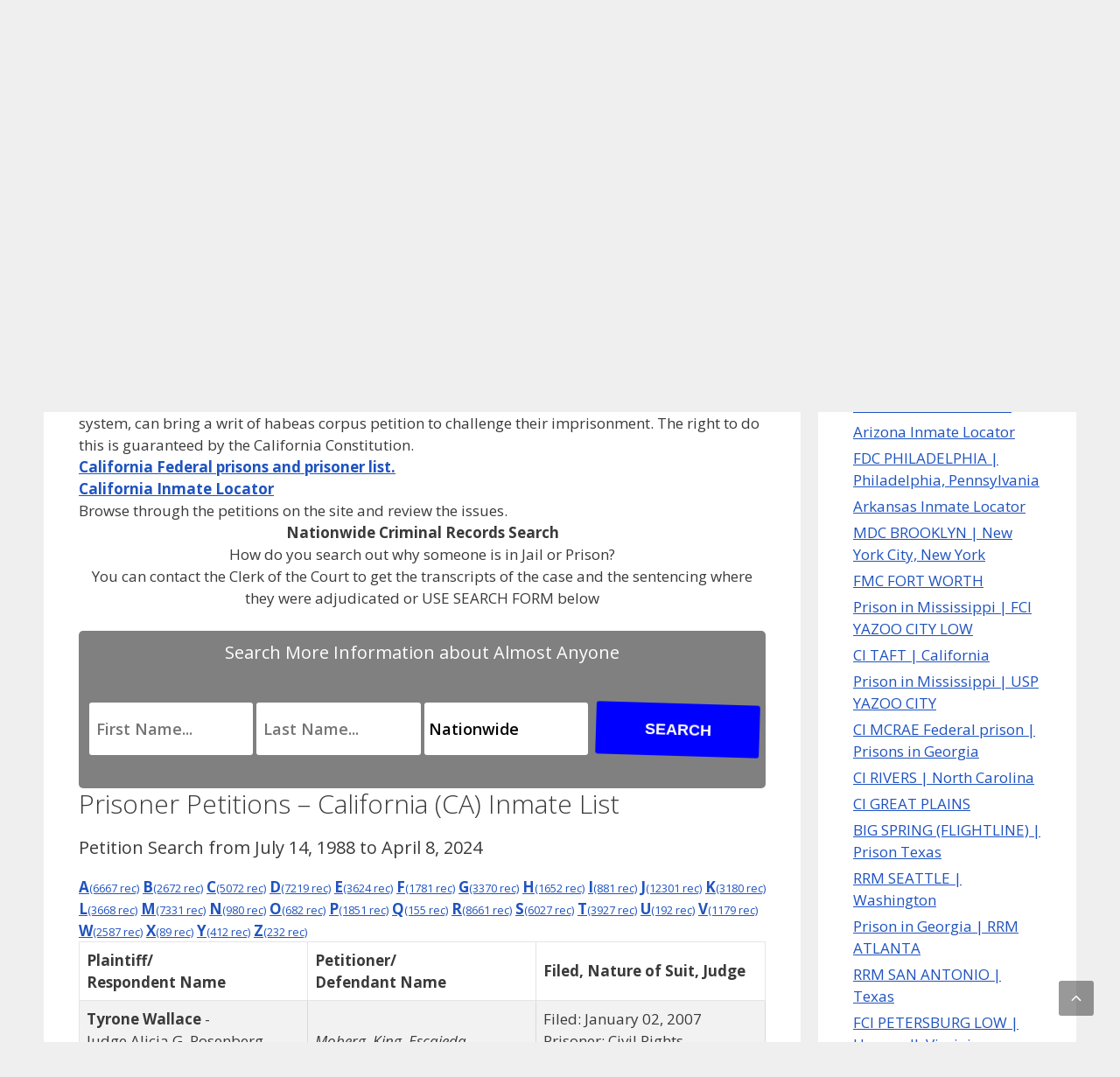

--- FILE ---
content_type: text/html; charset=UTF-8
request_url: https://inmatereleases.org/prisoner-petitions-californiaca/?abc=T
body_size: 22898
content:
<!DOCTYPE html>
<html lang="en-US">
<head>
	<meta charset="UTF-8">
	<title>Prisoner Petitions &#8211; California	(CA) &#8211; Inmate Releases</title>
<meta name='robots' content='max-image-preview:large' />
<meta name="viewport" content="width=device-width, initial-scale=1"><link href='https://fonts.gstatic.com' crossorigin rel='preconnect' />
<link href='https://fonts.googleapis.com' crossorigin rel='preconnect' />
<link rel="alternate" type="application/rss+xml" title="Inmate Releases &raquo; Feed" href="https://inmatereleases.org/feed/" />
<link rel="alternate" type="application/rss+xml" title="Inmate Releases &raquo; Comments Feed" href="https://inmatereleases.org/comments/feed/" />
<link rel="alternate" title="oEmbed (JSON)" type="application/json+oembed" href="https://inmatereleases.org/wp-json/oembed/1.0/embed?url=https%3A%2F%2Finmatereleases.org%2Fprisoner-petitions-californiaca%2F" />
<link rel="alternate" title="oEmbed (XML)" type="text/xml+oembed" href="https://inmatereleases.org/wp-json/oembed/1.0/embed?url=https%3A%2F%2Finmatereleases.org%2Fprisoner-petitions-californiaca%2F&#038;format=xml" />
<style id='wp-img-auto-sizes-contain-inline-css'>
img:is([sizes=auto i],[sizes^="auto," i]){contain-intrinsic-size:3000px 1500px}
/*# sourceURL=wp-img-auto-sizes-contain-inline-css */
</style>
<style id='wp-emoji-styles-inline-css'>

	img.wp-smiley, img.emoji {
		display: inline !important;
		border: none !important;
		box-shadow: none !important;
		height: 1em !important;
		width: 1em !important;
		margin: 0 0.07em !important;
		vertical-align: -0.1em !important;
		background: none !important;
		padding: 0 !important;
	}
/*# sourceURL=wp-emoji-styles-inline-css */
</style>
<style id='wp-block-library-inline-css'>
:root{--wp-block-synced-color:#7a00df;--wp-block-synced-color--rgb:122,0,223;--wp-bound-block-color:var(--wp-block-synced-color);--wp-editor-canvas-background:#ddd;--wp-admin-theme-color:#007cba;--wp-admin-theme-color--rgb:0,124,186;--wp-admin-theme-color-darker-10:#006ba1;--wp-admin-theme-color-darker-10--rgb:0,107,160.5;--wp-admin-theme-color-darker-20:#005a87;--wp-admin-theme-color-darker-20--rgb:0,90,135;--wp-admin-border-width-focus:2px}@media (min-resolution:192dpi){:root{--wp-admin-border-width-focus:1.5px}}.wp-element-button{cursor:pointer}:root .has-very-light-gray-background-color{background-color:#eee}:root .has-very-dark-gray-background-color{background-color:#313131}:root .has-very-light-gray-color{color:#eee}:root .has-very-dark-gray-color{color:#313131}:root .has-vivid-green-cyan-to-vivid-cyan-blue-gradient-background{background:linear-gradient(135deg,#00d084,#0693e3)}:root .has-purple-crush-gradient-background{background:linear-gradient(135deg,#34e2e4,#4721fb 50%,#ab1dfe)}:root .has-hazy-dawn-gradient-background{background:linear-gradient(135deg,#faaca8,#dad0ec)}:root .has-subdued-olive-gradient-background{background:linear-gradient(135deg,#fafae1,#67a671)}:root .has-atomic-cream-gradient-background{background:linear-gradient(135deg,#fdd79a,#004a59)}:root .has-nightshade-gradient-background{background:linear-gradient(135deg,#330968,#31cdcf)}:root .has-midnight-gradient-background{background:linear-gradient(135deg,#020381,#2874fc)}:root{--wp--preset--font-size--normal:16px;--wp--preset--font-size--huge:42px}.has-regular-font-size{font-size:1em}.has-larger-font-size{font-size:2.625em}.has-normal-font-size{font-size:var(--wp--preset--font-size--normal)}.has-huge-font-size{font-size:var(--wp--preset--font-size--huge)}.has-text-align-center{text-align:center}.has-text-align-left{text-align:left}.has-text-align-right{text-align:right}.has-fit-text{white-space:nowrap!important}#end-resizable-editor-section{display:none}.aligncenter{clear:both}.items-justified-left{justify-content:flex-start}.items-justified-center{justify-content:center}.items-justified-right{justify-content:flex-end}.items-justified-space-between{justify-content:space-between}.screen-reader-text{border:0;clip-path:inset(50%);height:1px;margin:-1px;overflow:hidden;padding:0;position:absolute;width:1px;word-wrap:normal!important}.screen-reader-text:focus{background-color:#ddd;clip-path:none;color:#444;display:block;font-size:1em;height:auto;left:5px;line-height:normal;padding:15px 23px 14px;text-decoration:none;top:5px;width:auto;z-index:100000}html :where(.has-border-color){border-style:solid}html :where([style*=border-top-color]){border-top-style:solid}html :where([style*=border-right-color]){border-right-style:solid}html :where([style*=border-bottom-color]){border-bottom-style:solid}html :where([style*=border-left-color]){border-left-style:solid}html :where([style*=border-width]){border-style:solid}html :where([style*=border-top-width]){border-top-style:solid}html :where([style*=border-right-width]){border-right-style:solid}html :where([style*=border-bottom-width]){border-bottom-style:solid}html :where([style*=border-left-width]){border-left-style:solid}html :where(img[class*=wp-image-]){height:auto;max-width:100%}:where(figure){margin:0 0 1em}html :where(.is-position-sticky){--wp-admin--admin-bar--position-offset:var(--wp-admin--admin-bar--height,0px)}@media screen and (max-width:600px){html :where(.is-position-sticky){--wp-admin--admin-bar--position-offset:0px}}

/*# sourceURL=wp-block-library-inline-css */
</style><style id='global-styles-inline-css'>
:root{--wp--preset--aspect-ratio--square: 1;--wp--preset--aspect-ratio--4-3: 4/3;--wp--preset--aspect-ratio--3-4: 3/4;--wp--preset--aspect-ratio--3-2: 3/2;--wp--preset--aspect-ratio--2-3: 2/3;--wp--preset--aspect-ratio--16-9: 16/9;--wp--preset--aspect-ratio--9-16: 9/16;--wp--preset--color--black: #000000;--wp--preset--color--cyan-bluish-gray: #abb8c3;--wp--preset--color--white: #ffffff;--wp--preset--color--pale-pink: #f78da7;--wp--preset--color--vivid-red: #cf2e2e;--wp--preset--color--luminous-vivid-orange: #ff6900;--wp--preset--color--luminous-vivid-amber: #fcb900;--wp--preset--color--light-green-cyan: #7bdcb5;--wp--preset--color--vivid-green-cyan: #00d084;--wp--preset--color--pale-cyan-blue: #8ed1fc;--wp--preset--color--vivid-cyan-blue: #0693e3;--wp--preset--color--vivid-purple: #9b51e0;--wp--preset--color--contrast: var(--contrast);--wp--preset--color--contrast-2: var(--contrast-2);--wp--preset--color--contrast-3: var(--contrast-3);--wp--preset--color--base: var(--base);--wp--preset--color--base-2: var(--base-2);--wp--preset--color--base-3: var(--base-3);--wp--preset--color--accent: var(--accent);--wp--preset--gradient--vivid-cyan-blue-to-vivid-purple: linear-gradient(135deg,rgb(6,147,227) 0%,rgb(155,81,224) 100%);--wp--preset--gradient--light-green-cyan-to-vivid-green-cyan: linear-gradient(135deg,rgb(122,220,180) 0%,rgb(0,208,130) 100%);--wp--preset--gradient--luminous-vivid-amber-to-luminous-vivid-orange: linear-gradient(135deg,rgb(252,185,0) 0%,rgb(255,105,0) 100%);--wp--preset--gradient--luminous-vivid-orange-to-vivid-red: linear-gradient(135deg,rgb(255,105,0) 0%,rgb(207,46,46) 100%);--wp--preset--gradient--very-light-gray-to-cyan-bluish-gray: linear-gradient(135deg,rgb(238,238,238) 0%,rgb(169,184,195) 100%);--wp--preset--gradient--cool-to-warm-spectrum: linear-gradient(135deg,rgb(74,234,220) 0%,rgb(151,120,209) 20%,rgb(207,42,186) 40%,rgb(238,44,130) 60%,rgb(251,105,98) 80%,rgb(254,248,76) 100%);--wp--preset--gradient--blush-light-purple: linear-gradient(135deg,rgb(255,206,236) 0%,rgb(152,150,240) 100%);--wp--preset--gradient--blush-bordeaux: linear-gradient(135deg,rgb(254,205,165) 0%,rgb(254,45,45) 50%,rgb(107,0,62) 100%);--wp--preset--gradient--luminous-dusk: linear-gradient(135deg,rgb(255,203,112) 0%,rgb(199,81,192) 50%,rgb(65,88,208) 100%);--wp--preset--gradient--pale-ocean: linear-gradient(135deg,rgb(255,245,203) 0%,rgb(182,227,212) 50%,rgb(51,167,181) 100%);--wp--preset--gradient--electric-grass: linear-gradient(135deg,rgb(202,248,128) 0%,rgb(113,206,126) 100%);--wp--preset--gradient--midnight: linear-gradient(135deg,rgb(2,3,129) 0%,rgb(40,116,252) 100%);--wp--preset--font-size--small: 13px;--wp--preset--font-size--medium: 20px;--wp--preset--font-size--large: 36px;--wp--preset--font-size--x-large: 42px;--wp--preset--spacing--20: 0.44rem;--wp--preset--spacing--30: 0.67rem;--wp--preset--spacing--40: 1rem;--wp--preset--spacing--50: 1.5rem;--wp--preset--spacing--60: 2.25rem;--wp--preset--spacing--70: 3.38rem;--wp--preset--spacing--80: 5.06rem;--wp--preset--shadow--natural: 6px 6px 9px rgba(0, 0, 0, 0.2);--wp--preset--shadow--deep: 12px 12px 50px rgba(0, 0, 0, 0.4);--wp--preset--shadow--sharp: 6px 6px 0px rgba(0, 0, 0, 0.2);--wp--preset--shadow--outlined: 6px 6px 0px -3px rgb(255, 255, 255), 6px 6px rgb(0, 0, 0);--wp--preset--shadow--crisp: 6px 6px 0px rgb(0, 0, 0);}:where(.is-layout-flex){gap: 0.5em;}:where(.is-layout-grid){gap: 0.5em;}body .is-layout-flex{display: flex;}.is-layout-flex{flex-wrap: wrap;align-items: center;}.is-layout-flex > :is(*, div){margin: 0;}body .is-layout-grid{display: grid;}.is-layout-grid > :is(*, div){margin: 0;}:where(.wp-block-columns.is-layout-flex){gap: 2em;}:where(.wp-block-columns.is-layout-grid){gap: 2em;}:where(.wp-block-post-template.is-layout-flex){gap: 1.25em;}:where(.wp-block-post-template.is-layout-grid){gap: 1.25em;}.has-black-color{color: var(--wp--preset--color--black) !important;}.has-cyan-bluish-gray-color{color: var(--wp--preset--color--cyan-bluish-gray) !important;}.has-white-color{color: var(--wp--preset--color--white) !important;}.has-pale-pink-color{color: var(--wp--preset--color--pale-pink) !important;}.has-vivid-red-color{color: var(--wp--preset--color--vivid-red) !important;}.has-luminous-vivid-orange-color{color: var(--wp--preset--color--luminous-vivid-orange) !important;}.has-luminous-vivid-amber-color{color: var(--wp--preset--color--luminous-vivid-amber) !important;}.has-light-green-cyan-color{color: var(--wp--preset--color--light-green-cyan) !important;}.has-vivid-green-cyan-color{color: var(--wp--preset--color--vivid-green-cyan) !important;}.has-pale-cyan-blue-color{color: var(--wp--preset--color--pale-cyan-blue) !important;}.has-vivid-cyan-blue-color{color: var(--wp--preset--color--vivid-cyan-blue) !important;}.has-vivid-purple-color{color: var(--wp--preset--color--vivid-purple) !important;}.has-black-background-color{background-color: var(--wp--preset--color--black) !important;}.has-cyan-bluish-gray-background-color{background-color: var(--wp--preset--color--cyan-bluish-gray) !important;}.has-white-background-color{background-color: var(--wp--preset--color--white) !important;}.has-pale-pink-background-color{background-color: var(--wp--preset--color--pale-pink) !important;}.has-vivid-red-background-color{background-color: var(--wp--preset--color--vivid-red) !important;}.has-luminous-vivid-orange-background-color{background-color: var(--wp--preset--color--luminous-vivid-orange) !important;}.has-luminous-vivid-amber-background-color{background-color: var(--wp--preset--color--luminous-vivid-amber) !important;}.has-light-green-cyan-background-color{background-color: var(--wp--preset--color--light-green-cyan) !important;}.has-vivid-green-cyan-background-color{background-color: var(--wp--preset--color--vivid-green-cyan) !important;}.has-pale-cyan-blue-background-color{background-color: var(--wp--preset--color--pale-cyan-blue) !important;}.has-vivid-cyan-blue-background-color{background-color: var(--wp--preset--color--vivid-cyan-blue) !important;}.has-vivid-purple-background-color{background-color: var(--wp--preset--color--vivid-purple) !important;}.has-black-border-color{border-color: var(--wp--preset--color--black) !important;}.has-cyan-bluish-gray-border-color{border-color: var(--wp--preset--color--cyan-bluish-gray) !important;}.has-white-border-color{border-color: var(--wp--preset--color--white) !important;}.has-pale-pink-border-color{border-color: var(--wp--preset--color--pale-pink) !important;}.has-vivid-red-border-color{border-color: var(--wp--preset--color--vivid-red) !important;}.has-luminous-vivid-orange-border-color{border-color: var(--wp--preset--color--luminous-vivid-orange) !important;}.has-luminous-vivid-amber-border-color{border-color: var(--wp--preset--color--luminous-vivid-amber) !important;}.has-light-green-cyan-border-color{border-color: var(--wp--preset--color--light-green-cyan) !important;}.has-vivid-green-cyan-border-color{border-color: var(--wp--preset--color--vivid-green-cyan) !important;}.has-pale-cyan-blue-border-color{border-color: var(--wp--preset--color--pale-cyan-blue) !important;}.has-vivid-cyan-blue-border-color{border-color: var(--wp--preset--color--vivid-cyan-blue) !important;}.has-vivid-purple-border-color{border-color: var(--wp--preset--color--vivid-purple) !important;}.has-vivid-cyan-blue-to-vivid-purple-gradient-background{background: var(--wp--preset--gradient--vivid-cyan-blue-to-vivid-purple) !important;}.has-light-green-cyan-to-vivid-green-cyan-gradient-background{background: var(--wp--preset--gradient--light-green-cyan-to-vivid-green-cyan) !important;}.has-luminous-vivid-amber-to-luminous-vivid-orange-gradient-background{background: var(--wp--preset--gradient--luminous-vivid-amber-to-luminous-vivid-orange) !important;}.has-luminous-vivid-orange-to-vivid-red-gradient-background{background: var(--wp--preset--gradient--luminous-vivid-orange-to-vivid-red) !important;}.has-very-light-gray-to-cyan-bluish-gray-gradient-background{background: var(--wp--preset--gradient--very-light-gray-to-cyan-bluish-gray) !important;}.has-cool-to-warm-spectrum-gradient-background{background: var(--wp--preset--gradient--cool-to-warm-spectrum) !important;}.has-blush-light-purple-gradient-background{background: var(--wp--preset--gradient--blush-light-purple) !important;}.has-blush-bordeaux-gradient-background{background: var(--wp--preset--gradient--blush-bordeaux) !important;}.has-luminous-dusk-gradient-background{background: var(--wp--preset--gradient--luminous-dusk) !important;}.has-pale-ocean-gradient-background{background: var(--wp--preset--gradient--pale-ocean) !important;}.has-electric-grass-gradient-background{background: var(--wp--preset--gradient--electric-grass) !important;}.has-midnight-gradient-background{background: var(--wp--preset--gradient--midnight) !important;}.has-small-font-size{font-size: var(--wp--preset--font-size--small) !important;}.has-medium-font-size{font-size: var(--wp--preset--font-size--medium) !important;}.has-large-font-size{font-size: var(--wp--preset--font-size--large) !important;}.has-x-large-font-size{font-size: var(--wp--preset--font-size--x-large) !important;}
/*# sourceURL=global-styles-inline-css */
</style>

<style id='classic-theme-styles-inline-css'>
/*! This file is auto-generated */
.wp-block-button__link{color:#fff;background-color:#32373c;border-radius:9999px;box-shadow:none;text-decoration:none;padding:calc(.667em + 2px) calc(1.333em + 2px);font-size:1.125em}.wp-block-file__button{background:#32373c;color:#fff;text-decoration:none}
/*# sourceURL=/wp-includes/css/classic-themes.min.css */
</style>
<link rel='stylesheet' id='generate-style-css' href='https://inmatereleases.org/wp-content/themes/generatepress/assets/css/all.min.css?ver=3.6.1' media='all' />
<style id='generate-style-inline-css'>
body{background-color:#efefef;color:#3a3a3a;}a{color:var(--accent);}a{text-decoration:underline;}.entry-title a, .site-branding a, a.button, .wp-block-button__link, .main-navigation a{text-decoration:none;}a:hover, a:focus, a:active{color:#000000;}body .grid-container{max-width:1100px;}.wp-block-group__inner-container{max-width:1100px;margin-left:auto;margin-right:auto;}.generate-back-to-top{font-size:20px;border-radius:3px;position:fixed;bottom:30px;right:30px;line-height:40px;width:40px;text-align:center;z-index:10;transition:opacity 300ms ease-in-out;opacity:0.1;transform:translateY(1000px);}.generate-back-to-top__show{opacity:1;transform:translateY(0);}:root{--contrast:#222222;--contrast-2:#575760;--contrast-3:#b2b2be;--base:#f0f0f0;--base-2:#f7f8f9;--base-3:#ffffff;--accent:#1f53bf;}:root .has-contrast-color{color:var(--contrast);}:root .has-contrast-background-color{background-color:var(--contrast);}:root .has-contrast-2-color{color:var(--contrast-2);}:root .has-contrast-2-background-color{background-color:var(--contrast-2);}:root .has-contrast-3-color{color:var(--contrast-3);}:root .has-contrast-3-background-color{background-color:var(--contrast-3);}:root .has-base-color{color:var(--base);}:root .has-base-background-color{background-color:var(--base);}:root .has-base-2-color{color:var(--base-2);}:root .has-base-2-background-color{background-color:var(--base-2);}:root .has-base-3-color{color:var(--base-3);}:root .has-base-3-background-color{background-color:var(--base-3);}:root .has-accent-color{color:var(--accent);}:root .has-accent-background-color{background-color:var(--accent);}body, button, input, select, textarea{font-family:Open Sans, sans-serif;}.main-title{font-size:45px;}h1{font-weight:300;font-size:40px;}h2{font-weight:300;font-size:30px;}h3{font-size:20px;}.top-bar{background-color:#636363;color:#ffffff;}.top-bar a{color:#ffffff;}.top-bar a:hover{color:#303030;}.site-header{background-color:#ffffff;color:#3a3a3a;}.site-header a{color:#3a3a3a;}.main-title a,.main-title a:hover{color:#222222;}.site-description{color:#757575;}.main-navigation,.main-navigation ul ul{background-color:#595959;}.main-navigation .main-nav ul li a, .main-navigation .menu-toggle, .main-navigation .menu-bar-items{color:#ffffff;}.main-navigation .main-nav ul li:not([class*="current-menu-"]):hover > a, .main-navigation .main-nav ul li:not([class*="current-menu-"]):focus > a, .main-navigation .main-nav ul li.sfHover:not([class*="current-menu-"]) > a, .main-navigation .menu-bar-item:hover > a, .main-navigation .menu-bar-item.sfHover > a{color:#ffffff;background-color:#424242;}button.menu-toggle:hover,button.menu-toggle:focus,.main-navigation .mobile-bar-items a,.main-navigation .mobile-bar-items a:hover,.main-navigation .mobile-bar-items a:focus{color:#ffffff;}.main-navigation .main-nav ul li[class*="current-menu-"] > a{color:#ffffff;background-color:#424242;}.navigation-search input[type="search"],.navigation-search input[type="search"]:active, .navigation-search input[type="search"]:focus, .main-navigation .main-nav ul li.search-item.active > a, .main-navigation .menu-bar-items .search-item.active > a{color:#ffffff;background-color:#424242;}.main-navigation ul ul{background-color:#424242;}.main-navigation .main-nav ul ul li a{color:#ffffff;}.main-navigation .main-nav ul ul li:not([class*="current-menu-"]):hover > a,.main-navigation .main-nav ul ul li:not([class*="current-menu-"]):focus > a, .main-navigation .main-nav ul ul li.sfHover:not([class*="current-menu-"]) > a{color:#dbdbdb;background-color:#424242;}.main-navigation .main-nav ul ul li[class*="current-menu-"] > a{color:#dbdbdb;background-color:#424242;}.separate-containers .inside-article, .separate-containers .comments-area, .separate-containers .page-header, .one-container .container, .separate-containers .paging-navigation, .inside-page-header{background-color:#ffffff;}.inside-article a,.paging-navigation a,.comments-area a,.page-header a{color:var(--accent);}.inside-article a:hover,.paging-navigation a:hover,.comments-area a:hover,.page-header a:hover{color:var(--accent);}.entry-header h1,.page-header h1{color:var(--contrast);}.entry-meta{color:#595959;}.entry-meta a{color:#595959;}.entry-meta a:hover{color:#1e73be;}.sidebar .widget{background-color:#ffffff;}.sidebar .widget .widget-title{color:#000000;}.footer-widgets{background-color:#ffffff;}.footer-widgets .widget-title{color:#000000;}.site-info{color:#ffffff;background-color:#222222;}.site-info a{color:#ffffff;}.site-info a:hover{color:#606060;}.footer-bar .widget_nav_menu .current-menu-item a{color:#606060;}input[type="text"],input[type="email"],input[type="url"],input[type="password"],input[type="search"],input[type="tel"],input[type="number"],textarea,select{color:#666666;background-color:#fafafa;border-color:#cccccc;}input[type="text"]:focus,input[type="email"]:focus,input[type="url"]:focus,input[type="password"]:focus,input[type="search"]:focus,input[type="tel"]:focus,input[type="number"]:focus,textarea:focus,select:focus{color:#666666;background-color:#ffffff;border-color:#bfbfbf;}button,html input[type="button"],input[type="reset"],input[type="submit"],a.button,a.wp-block-button__link:not(.has-background){color:#ffffff;background-color:#666666;}button:hover,html input[type="button"]:hover,input[type="reset"]:hover,input[type="submit"]:hover,a.button:hover,button:focus,html input[type="button"]:focus,input[type="reset"]:focus,input[type="submit"]:focus,a.button:focus,a.wp-block-button__link:not(.has-background):active,a.wp-block-button__link:not(.has-background):focus,a.wp-block-button__link:not(.has-background):hover{color:#ffffff;background-color:#3f3f3f;}a.generate-back-to-top{background-color:rgba( 0,0,0,0.4 );color:#ffffff;}a.generate-back-to-top:hover,a.generate-back-to-top:focus{background-color:rgba( 0,0,0,0.6 );color:#ffffff;}:root{--gp-search-modal-bg-color:var(--base-3);--gp-search-modal-text-color:var(--contrast);--gp-search-modal-overlay-bg-color:rgba(0,0,0,0.2);}@media (max-width:768px){.main-navigation .menu-bar-item:hover > a, .main-navigation .menu-bar-item.sfHover > a{background:none;color:#ffffff;}}.inside-top-bar{padding:10px;}.inside-header{padding:40px;}.site-main .wp-block-group__inner-container{padding:40px;}.entry-content .alignwide, body:not(.no-sidebar) .entry-content .alignfull{margin-left:-40px;width:calc(100% + 80px);max-width:calc(100% + 80px);}.container.grid-container{max-width:1180px;}.rtl .menu-item-has-children .dropdown-menu-toggle{padding-left:20px;}.rtl .main-navigation .main-nav ul li.menu-item-has-children > a{padding-right:20px;}.site-info{padding:20px;}@media (max-width:768px){.separate-containers .inside-article, .separate-containers .comments-area, .separate-containers .page-header, .separate-containers .paging-navigation, .one-container .site-content, .inside-page-header{padding:30px;}.site-main .wp-block-group__inner-container{padding:30px;}.site-info{padding-right:10px;padding-left:10px;}.entry-content .alignwide, body:not(.no-sidebar) .entry-content .alignfull{margin-left:-30px;width:calc(100% + 60px);max-width:calc(100% + 60px);}}.one-container .sidebar .widget{padding:0px;}/* End cached CSS */@media (max-width:768px){.main-navigation .menu-toggle,.main-navigation .mobile-bar-items,.sidebar-nav-mobile:not(#sticky-placeholder){display:block;}.main-navigation ul,.gen-sidebar-nav{display:none;}[class*="nav-float-"] .site-header .inside-header > *{float:none;clear:both;}}
/*# sourceURL=generate-style-inline-css */
</style>
<link rel='stylesheet' id='font-awesome-css' href='https://inmatereleases.org/wp-content/themes/generatepress/assets/css/components/font-awesome.min.css?ver=4.7' media='all' />
<link rel='stylesheet' id='generate-google-fonts-css' href='https://fonts.googleapis.com/css?family=Open+Sans%3A300%2C300italic%2Cregular%2Citalic%2C600%2C600italic%2C700%2C700italic%2C800%2C800italic&#038;display=swap&#038;ver=3.6.1' media='all' />
<link rel="https://api.w.org/" href="https://inmatereleases.org/wp-json/" /><link rel="alternate" title="JSON" type="application/json" href="https://inmatereleases.org/wp-json/wp/v2/posts/1443" /><link rel='canonical' href='https://inmatereleases.org/prisoner-petitions-californiaca/?abc=T' />
<link rel="pingback" href="https://inmatereleases.org/xmlrpc.php">
		<style id="wp-custom-css">
			.az-nav-buttons {
  display: flex;
  flex-wrap: wrap;
  gap: 8px;
  padding: 12px 0;
  margin-bottom: 1em;
  justify-content: center;
}
.az-nav-buttons a {
  padding: 10px 18px;
  background-color: #f0f0f0;
  border: 1px solid #bbb;
  border-radius: 6px;
  text-decoration: none;
  color: #333;
  font-size: 16px;
  font-weight: 600;
  min-width: 44px;
  text-align: center;
  transition: background-color 0.25s ease;
}
.az-nav-buttons a:hover {
  background-color: #dce9ff;
}
.alphabet-nav {
  display: flex;
  flex-wrap: wrap;
  gap: 8px;
  justify-content: center;
  padding: 10px;
  font-weight: bold;
}
.alphabet-section {
  margin-bottom: 20px;
  text-align: center;
}

.alphabet-description {
  font-size: 18px;
  margin-bottom: 12px;
  color: #333;
}
/* InmateReleases FAQ (details/summary) */
.ir-faq { margin: 24px 0; }
.ir-faq h2 { margin: 0 0 12px; }

.ir-faq__item{
  border: 1px solid rgba(0,0,0,.10);
  border-radius: 12px;
  background: #fff;
  margin: 10px 0;
  overflow: hidden;
}

.ir-faq__q{
  list-style: none;
  cursor: pointer;
  padding: 14px 16px;
  font-weight: 700;
  position: relative;
  user-select: none;
}

.ir-faq__q::-webkit-details-marker { display:none; }

.ir-faq__q::after{
  content: "+";
  position: absolute;
  right: 16px;
  top: 50%;
  transform: translateY(-50%);
  font-size: 20px;
  line-height: 1;
  opacity: .7;
}

.ir-faq__item[open] > .ir-faq__q::after{ content: "–"; }

.ir-faq__a{
  padding: 0 16px 14px;
  border-top: 1px solid rgba(0,0,0,.08);
}

.ir-faq__a p{ margin: 10px 0; }
.ir-faq__a ul{ margin: 10px 0 0 18px; }
.ir-faq__a li{ margin: 6px 0; }

.ir-faq__a a{
  text-decoration: underline;
  text-underline-offset: 3px;
}

.ir-faq__disclaimer{
  font-size: .95em;
  opacity: .92;
}
		</style>
		</head>

<body class="wp-singular post-template-default single single-post postid-1443 single-format-standard wp-embed-responsive wp-theme-generatepress right-sidebar nav-below-header separate-containers fluid-header active-footer-widgets-0 nav-aligned-left header-aligned-left dropdown-hover" itemtype="https://schema.org/Blog" itemscope>
	<a class="screen-reader-text skip-link" href="#content" title="Skip to content">Skip to content</a>		<header class="site-header" id="masthead" aria-label="Site"  itemtype="https://schema.org/WPHeader" itemscope>
			<div class="inside-header grid-container grid-parent">
				<div class="site-branding">
						<p class="main-title" itemprop="headline">
					<a href="https://inmatereleases.org/" rel="home">Inmate Releases</a>
				</p>
						<p class="site-description" itemprop="description">Direct availability of complete information about any jail inmate in USA</p>
					</div>			</div>
		</header>
				<nav class="main-navigation sub-menu-right" id="site-navigation" aria-label="Primary"  itemtype="https://schema.org/SiteNavigationElement" itemscope>
			<div class="inside-navigation grid-container grid-parent">
								<button class="menu-toggle" aria-controls="primary-menu" aria-expanded="false">
					<span class="gp-icon icon-menu-bars"><svg viewBox="0 0 512 512" aria-hidden="true" xmlns="http://www.w3.org/2000/svg" width="1em" height="1em"><path d="M0 96c0-13.255 10.745-24 24-24h464c13.255 0 24 10.745 24 24s-10.745 24-24 24H24c-13.255 0-24-10.745-24-24zm0 160c0-13.255 10.745-24 24-24h464c13.255 0 24 10.745 24 24s-10.745 24-24 24H24c-13.255 0-24-10.745-24-24zm0 160c0-13.255 10.745-24 24-24h464c13.255 0 24 10.745 24 24s-10.745 24-24 24H24c-13.255 0-24-10.745-24-24z" /></svg><svg viewBox="0 0 512 512" aria-hidden="true" xmlns="http://www.w3.org/2000/svg" width="1em" height="1em"><path d="M71.029 71.029c9.373-9.372 24.569-9.372 33.942 0L256 222.059l151.029-151.03c9.373-9.372 24.569-9.372 33.942 0 9.372 9.373 9.372 24.569 0 33.942L289.941 256l151.03 151.029c9.372 9.373 9.372 24.569 0 33.942-9.373 9.372-24.569 9.372-33.942 0L256 289.941l-151.029 151.03c-9.373 9.372-24.569 9.372-33.942 0-9.372-9.373-9.372-24.569 0-33.942L222.059 256 71.029 104.971c-9.372-9.373-9.372-24.569 0-33.942z" /></svg></span><span class="mobile-menu">Menu</span>				</button>
				<div id="primary-menu" class="main-nav"><ul id="menu-menu" class=" menu sf-menu"><li id="menu-item-759" class="menu-item menu-item-type-post_type menu-item-object-page menu-item-759"><a href="https://inmatereleases.org/inmate-records/">Inmate Records</a></li>
<li id="menu-item-1357" class="menu-item menu-item-type-taxonomy menu-item-object-category menu-item-1357"><a href="https://inmatereleases.org/category/offender-information-search/">Offender Information Search</a></li>
<li id="menu-item-407" class="menu-item menu-item-type-taxonomy menu-item-object-category menu-item-407"><a href="https://inmatereleases.org/category/full-list-of-facilities/">Full list of facilities</a></li>
<li id="menu-item-1762" class="menu-item menu-item-type-post_type menu-item-object-page menu-item-1762"><a href="https://inmatereleases.org/prisoner-petitions-filed-in-u-s-district-courts/">Prisoner Petitions Filed in U.S. District Courts</a></li>
<li id="menu-item-760" class="menu-item menu-item-type-post_type menu-item-object-page menu-item-has-children menu-item-760"><a href="https://inmatereleases.org/list-of-prisons/">List of prisons<span role="presentation" class="dropdown-menu-toggle"><span class="gp-icon icon-arrow"><svg viewBox="0 0 330 512" aria-hidden="true" xmlns="http://www.w3.org/2000/svg" width="1em" height="1em"><path d="M305.913 197.085c0 2.266-1.133 4.815-2.833 6.514L171.087 335.593c-1.7 1.7-4.249 2.832-6.515 2.832s-4.815-1.133-6.515-2.832L26.064 203.599c-1.7-1.7-2.832-4.248-2.832-6.514s1.132-4.816 2.832-6.515l14.162-14.163c1.7-1.699 3.966-2.832 6.515-2.832 2.266 0 4.815 1.133 6.515 2.832l111.316 111.317 111.316-111.317c1.7-1.699 4.249-2.832 6.515-2.832s4.815 1.133 6.515 2.832l14.162 14.163c1.7 1.7 2.833 4.249 2.833 6.515z" /></svg></span></span></a>
<ul class="sub-menu">
	<li id="menu-item-421" class="menu-item menu-item-type-post_type menu-item-object-page menu-item-421"><a href="https://inmatereleases.org/general-information/">General Information</a></li>
	<li id="menu-item-2325" class="menu-item menu-item-type-post_type menu-item-object-page menu-item-2325"><a href="https://inmatereleases.org/general-information/navigating-online-databases-and-locator-services/">Navigating Online Databases and Locator Services</a></li>
</ul>
</li>
<li id="menu-item-1142" class="menu-item menu-item-type-taxonomy menu-item-object-category menu-item-1142"><a href="https://inmatereleases.org/category/news/">News</a></li>
<li id="menu-item-422" class="menu-item menu-item-type-taxonomy menu-item-object-category menu-item-has-children menu-item-422"><a href="https://inmatereleases.org/category/articles/">Articles<span role="presentation" class="dropdown-menu-toggle"><span class="gp-icon icon-arrow"><svg viewBox="0 0 330 512" aria-hidden="true" xmlns="http://www.w3.org/2000/svg" width="1em" height="1em"><path d="M305.913 197.085c0 2.266-1.133 4.815-2.833 6.514L171.087 335.593c-1.7 1.7-4.249 2.832-6.515 2.832s-4.815-1.133-6.515-2.832L26.064 203.599c-1.7-1.7-2.832-4.248-2.832-6.514s1.132-4.816 2.832-6.515l14.162-14.163c1.7-1.699 3.966-2.832 6.515-2.832 2.266 0 4.815 1.133 6.515 2.832l111.316 111.317 111.316-111.317c1.7-1.699 4.249-2.832 6.515-2.832s4.815 1.133 6.515 2.832l14.162 14.163c1.7 1.7 2.833 4.249 2.833 6.515z" /></svg></span></span></a>
<ul class="sub-menu">
	<li id="menu-item-868" class="menu-item menu-item-type-taxonomy menu-item-object-category menu-item-868"><a href="https://inmatereleases.org/category/statistics/">Statistics</a></li>
</ul>
</li>
<li id="menu-item-440" class="menu-item menu-item-type-post_type menu-item-object-page menu-item-has-children menu-item-440"><a href="https://inmatereleases.org/contact-us/">Contact Us<span role="presentation" class="dropdown-menu-toggle"><span class="gp-icon icon-arrow"><svg viewBox="0 0 330 512" aria-hidden="true" xmlns="http://www.w3.org/2000/svg" width="1em" height="1em"><path d="M305.913 197.085c0 2.266-1.133 4.815-2.833 6.514L171.087 335.593c-1.7 1.7-4.249 2.832-6.515 2.832s-4.815-1.133-6.515-2.832L26.064 203.599c-1.7-1.7-2.832-4.248-2.832-6.514s1.132-4.816 2.832-6.515l14.162-14.163c1.7-1.699 3.966-2.832 6.515-2.832 2.266 0 4.815 1.133 6.515 2.832l111.316 111.317 111.316-111.317c1.7-1.699 4.249-2.832 6.515-2.832s4.815 1.133 6.515 2.832l14.162 14.163c1.7 1.7 2.833 4.249 2.833 6.515z" /></svg></span></span></a>
<ul class="sub-menu">
	<li id="menu-item-439" class="menu-item menu-item-type-post_type menu-item-object-page menu-item-439"><a href="https://inmatereleases.org/about/">About Us</a></li>
	<li id="menu-item-770" class="menu-item menu-item-type-post_type menu-item-object-page menu-item-770"><a href="https://inmatereleases.org/about/remove-my-info/">Remove My Info</a></li>
	<li id="menu-item-842" class="menu-item menu-item-type-post_type menu-item-object-page menu-item-842"><a href="https://inmatereleases.org/disclaimer/">Disclaimer</a></li>
</ul>
</li>
</ul></div>			</div>
		</nav>
		
	<div class="site grid-container container hfeed grid-parent" id="page">
				<div class="site-content" id="content">
			
	<div class="content-area grid-parent mobile-grid-100 grid-75 tablet-grid-75" id="primary">
		<main class="site-main" id="main">
			
<article id="post-1443" class="post-1443 post type-post status-publish format-standard hentry category-prisoner-petitions tag-prison-in-california" itemtype="https://schema.org/CreativeWork" itemscope>
	<div class="inside-article">
					<header class="entry-header">
				<h1 class="entry-title" itemprop="headline">Prisoner Petitions &#8211; California	(CA)</h1>		<div class="entry-meta">
			<span class="posted-on"><time class="updated" datetime="2023-09-20T04:24:06+00:00" itemprop="dateModified">September 20, 2023</time><time class="entry-date published" datetime="2023-07-22T00:01:23+00:00" itemprop="datePublished">July 22, 2023</time></span> <span class="byline">by <span class="author vcard" itemprop="author" itemtype="https://schema.org/Person" itemscope><a class="url fn n" href="https://inmatereleases.org/author/admin/" title="View all posts by Inmate Releases" rel="author" itemprop="url"><span class="author-name" itemprop="name">Inmate Releases</span></a></span></span> 		</div>
					</header>
			
		<div class="entry-content" itemprop="text">
			<p>In California, anyone who is in prison, or otherwise restrained in some way by the criminal justice system, can bring a writ of habeas corpus petition to challenge their imprisonment. The right to do this is guaranteed by the California Constitution.<br />
<a href="/california-jail-and-inmate-records-search/"><strong>California Federal prisons and prisoner list.</strong></a><br />
<a href="/california-inmate-locator/?abc=H&amp;pg=3"><strong>California Inmate Locator</strong></a><br />
Browse through the petitions on the site and review the issues.<br />

</div> 
<div id="formt"></div>
<center>
<b>Nationwide Criminal Records Search</b><br>
How do you search out why someone is in Jail or Prison?<br>
You can contact the Clerk of the Court to get the transcripts of the case and the sentencing where they were adjudicated or USE SEARCH FORM below<br>

</center><br>



	


<script>   
 function namestop() 
 { 
 document.forms['formtop']['aff_sub2'].value = document.forms['formtop']['fn'].value + "_" + document.forms['formtop']['ln'].value ; 
 
 document.forms['formtop']['aff_sub3'].value = 'RN:' + document.forms['formtop']['fn'].value + "_" + document.forms['formtop']['ln'].value   ;

 document.forms['form2']['aff_sub3'].value = 'RN:' + document.forms['form2']['fn'].value + "_" + document.forms['form2']['ln'].value   ;
   
   
   
//   document.forms['formtop']['aff_sub4'].value = window.location  ;
   document.forms['formtop']['aff_sub4'].value =    
   decodeURIComponent(decodeURIComponent(window.location));
   
   document.forms['form2']['aff_sub4'].value =    
   decodeURIComponent(decodeURIComponent(window.location));
   
  return true;     
}  

function names(name1, name2, fullname) 
{	

	
document.forms['formtop']['fn'].value = name1;
document.forms['formtop']['ln'].value = name2;
document.forms['formtop']['aff_sub2'].value = name1 + "_" + name2;
document.forms['formtop']['aff_sub4'].value = window.location;

 document.forms['form2']['fn'].value = name1; 
 document.forms['form2']['ln'].value = name2;  	 
 document.forms['form2']['aff_sub2'].value = name1 + "_" + name2 ; 
 document.forms['form2']['aff_sub4'].value = window.location  ;
	
	
    if (document.referrer) 
	{
        document.forms['formtop']['aff_sub5'].value = decodeURIComponent(decodeURIComponent(document.referrer));
        if (document.forms['form2']['aff_sub5']) 
		{
            document.forms['form2']['aff_sub5'].value = decodeURIComponent(decodeURIComponent(document.referrer));
        }
        if (document.forms['formtop']['aff_sub5']) 
		{
            document.forms['formtop']['aff_sub5'].value = decodeURIComponent(decodeURIComponent(document.referrer));
        }		
		
    }

//  scrollIntoView 
    const anchor = document.getElementById('Summ2');
    if (anchor) {
        anchor.scrollIntoView({ behavior: 'smooth' });
    } else {
        // fallback 
        window.location.hash = '#Summ2';
    }   //  scrollIntoView

    return true;
}  
 

function names2(name1,name2,fullname) 
{
 window.location.hash= '#Summ2';  //   window.location.hash= '#form2';   window.location.hash= '#form2';  
    //  scrollIntoView 
    const anchor = document.getElementById('Summ2');
    if (anchor) {  anchor.scrollIntoView({ behavior: 'smooth' });
    } else {  // fallback 
        window.location.hash = '#Summ2';
    }   //  scrollIntoView
   
 document.forms['form2']['fn'].value = name1; 
 document.forms['form2']['ln'].value = name2;  	 
 document.forms['form2']['aff_sub2'].value = name1 + "_" + name2 ; 
 document.forms['form2']['aff_sub4'].value = window.location  ;


//if (document.referrer) { document.forms['form2']['aff_sub5'].value =  document.referrer; 
if (document.referrer) { document.forms['form2']['aff_sub5'].value = decodeURIComponent(decodeURIComponent(document.referrer)) ; 

}    
  var SummDok = document.getElementById('Summ2');  
  SummDok.innerHTML = ' Search More Information about   <b>"'+ fullname + '"  &#10549; &#65039;</b>' ;
 

 return true; }
 
</script>



<style >
tr:nth-child(even) {background-color: #f2f2f2;}
@media screen and (max-width: 600px)
 {
	 tr:nth-child(even) {background-color: #f2f2f2;}
  table {
    border: 1px;
  }
  table caption {
    font-size: 20px;
  }
  table th {
    display: none;
  }
table tr {
    border-bottom: 3px solid #ddd;
    display: block;
    margin-bottom: .625em;
  }
  table td {
    border-bottom: 1px solid #ddd;
    display: block;
    font-size: 18px;
    text-align: left;
  }
  table td:before {
    content: attr(aria-label);
    float: left;
    font-weight: bold;
    text-transform: uppercase;
  }
  table td:last-child {
    border-bottom: 0;
  }
}
.cp-row{height:80px;}

   .cp-sbox input, .cp-sbox select {
  border-radius: 3px !important;
  margin: 2px 2px 0 0;
}
.cp-sbox {
  
  max-width: 100%;
  width: 100% !important;
  padding: 10px !important;
  margin-bottom: 2px;
}


@media screen and (max-width: 600px)
 {
	 .cp-row {
    width: 100% !important;
	height: 80px ;
	
  }
  .cp-sbox {padding:10px !important;
  height: 450px !important ; }

 
}




.Animated_button {
  -moz-animation: cycle 4s linear infinite;            
    -webkit-animation: cycle 4s linear infinite;
}
@-moz-keyframes cycle {
        35% {transform: rotate(0) translate(0, 0);}
        40% {transform: rotate(2deg) translate(0, -2px);}
        45% {transform: rotate(-1deg) translate(0, -2px);}
        50% {transform: rotate(2deg) translate(0, -2px);}
        55% {transform: rotate(-1deg) translate(0, -2px);}
        60% {transform: rotate(2deg) translate(0, -2px);}
        65% {transform: rotate(-1deg) translate(0, -2px);}
        70% {transform: rotate(0) translate(0, 0);}
    }

    @-webkit-keyframes cycle {
        35% {transform: rotate(0) translate(0, 0);}
        40% {transform: rotate(2deg) translate(0, -2px);}
        45% {transform: rotate(-1deg) translate(0, -2px);}
        50% {transform: rotate(2deg) translate(0, -2px);}
        55% {transform: rotate(-1deg) translate(0, -2px);}
        60% {transform: rotate(2deg) translate(0, -2px);}
        65% {transform: rotate(-1deg) translate(0, -2px);}
        70% {transform: rotate(0) translate(0, 0);}
    } 




    .cp-sbox {display:block; width:100%; height:180px;border-radius:5px; margin:0 auto; padding:56px 8px 0 8px; background:#808080 url(
	) 0 0 no-repeat; position:relative; box-sizing:border-box; -moz-box-sizing:border-box; -webkit-box-sizing:border-box;}
    .cp-row {display:block; float:left; width:25%; padding:10px 2px; box-sizing:border-box; -moz-box-sizing:border-box; -webkit-box-sizing:border-box;}
    .cp-sbox form {border:none; margin:0; padding:0;}
    .cp-sbox input:active, .cp-sbox input:focus, .cp-sbox select:active, .cp-sbox select:focus {outline:none;}
    .cp-sbox input[type^="text"], .cp-sbox select {width:100%; height:60px; padding:0 8px; font-family:'Open Sans', Arial, Helvetica, sans-serif; font-size:18px; color:#000; font-weight:600; line-height:20px; text-align:left; background:#FFF; border:none; -webkit-border-radius:1px; -moz-border-radius:2px; border-radius:1px; transition:all 0.3s ease; -webkit-transition:all 0.3s ease; -moz-transition:all 0.3s ease; -o-transition:all 0.3s ease; box-sizing:border-box; -moz-box-sizing:border-box; -webkit-box-sizing:border-box;}
    .cp-sbox select {padding:0 23px 0 4px; background-image:url(); background-position:right center; background-repeat:no-repeat; -webkit-appearance:none; -moz-appearance:none; -ms-appearance:none; -o-appearance:none; appearance:none;}  
    .cp-sbox select {text-indent:1px;}
    .cp-sbox input[type^="submit"] {width:100%; height:60px; margin:5px; padding:0; color:#fff; font-family:'PT Sans Narrow', Arial, Helvetica, sans-serif; font-size:18px; font-weight:700; text-align:center; text-transform:uppercase; background:#0000FF; border:none; cursor:pointer; border-radius:0px; -webkit-border-radius:2px; -moz-border-radius:2px; transition:all 0.3s ease; -webkit-transition:all 0.3s ease; -moz-transition:all 0.3s ease; -o-transition:all 0.3s ease; box-sizing:border-box; -moz-box-sizing:border-box; -webkit-box-sizing:border-box; -webkit-appearance:none;}
    .cp-sbox input[type^="submit"]:hover, .cp-sbox input[type^="submit"]:focus, .cp-sbox input[type^="submit"]:active {background:#4682B4; outline:none;}
	.t3{
	text-align: center;
	color: white;
	font-size:20px;
  
}
    .inmate-photo {
        max-width: 120px;
        height: auto;
        display: block;
        margin-top: 6px;
        border-radius: 4px;
    }
    .more-link {
        color: #717bfe;
        font-weight: bold;
        text-decoration: underline;
        display: inline-block;
        margin-top: 4px;
    }
    .inmate-table td {
        vertical-align: top;
        padding: 8px;
    }
</style>
 
<div id="Summ1"></div> 


<form id='formtop'  name="formtop" action='https://htrk1.beenverified.com/SH8I' method="GET"  target="_blank" rel="sponsored noopener noreferrer nofollow"> 		
 
   <div class="cp-sbox">
	<p class="t3">Search More Information about Almost Anyone </p>
        <div class="cp-row">
            <input type="text"   required name="fn" value="" placeholder="First Name..." autofocus />
        </div>
        <div class="cp-row">
            <input type="text" required name="ln" value="" placeholder="Last Name..." />
        </div>
			<input type="hidden" name="aff_sub" value="inmrel">
	 
			<input type="hidden" name="aff_sub2" value=",">	
			<input type="hidden" name="aff_sub3" value=",">
			<input type="hidden" name="aff_sub4" value=",">
			<input type="hidden" name="aff_sub5" value="inmnametop">		
			
 	
    		 <div class="cp-row">
             
            <!--<select required id="state" name="state">-->
             <select required id="state" >
                <option selected value="ALL">Nationwide</option>
 <option value="AL">Alabama</option> <option value="AK">Alaska</option>
 <option value="AZ">Arizona</option> <option value="AR">Arkansas</option>
 <option value="CA">California</option> <option value="CO">Colorado</option>
 <option value="CT">Connecticut</option> <option value="DE">Delaware</option>
 <option value="DC">District of Columbia</option> <option value="FL">Florida</option>
 <option value="GA">Georgia</option> <option value="HI">Hawaii</option>
 <option value="ID">Idaho</option> <option value="IL">Illinois</option>
 <option value="IN">Indiana</option> <option value="IA">Iowa</option>
 <option value="KS">Kansas</option> <option value="KY">Kentucky</option>
 <option value="LA">Louisiana</option> <option value="ME">Maine</option>
 <option value="MD">Maryland</option> <option value="MA">Massachusetts</option>
 <option value="MI">Michigan</option> <option value="MN">Minnesota</option>
 <option value="MS">Mississippi</option> <option value="MO">Missouri</option>
 <option value="MT">Montana</option> <option value="NE">Nebraska</option>
 <option value="NV">Nevada</option> <option value="NH">New Hampshire</option>
 <option value="NJ">New Jersey</option> <option value="NM">New Mexico</option>
 <option value="NY">New York</option> <option value="NC">North Carolina</option>
 <option value="ND">North Dakota</option> <option value="OH">Ohio</option>
 <option value="OK">Oklahoma</option> <option value="OR">Oregon</option>
 <option value="PA">Pennsylvania</option> <option value="PR">Puerto Rico</option>
 <option value="RI">Rhode Island</option> <option value="SC">South Carolina</option>
 <option value="SD">South Dakota</option> <option value="TN">Tennessee</option>
 <option value="TX">Texas</option> <option value="UT">Utah</option>
 <option value="VT">Vermont</option> <option value="VA">Virginia</option>
 <option value="WA">Washington</option> <option value="WV">West Virginia</option>
 <option value="WI">Wisconsin</option> <option value="WY">Wyoming</option>
                            </select>
        </div>
     
        <div class="cp-row search">
		
		<input type="submit" name="search" value="Search"
class="Animated_button"
onclick="namestop();   return true;"
		/></div>
    </div>
</form>

 
	

<h2>Prisoner Petitions &#8211; California	(CA) Inmate List</h2>
<h3>Petition Search 
 from July 14, 1988 to April 8, 2024 
</h3>
<a href="https://inmatereleases.org/prisoner-petitions-californiaca/?abc=A#abc"><b>A</b><small>(6667&nbsp;rec)</small></a>
 <a href="https://inmatereleases.org/prisoner-petitions-californiaca/?abc=B#abc"><b>B</b><small>(2672&nbsp;rec)</small></a>
 <a href="https://inmatereleases.org/prisoner-petitions-californiaca/?abc=C#abc"><b>C</b><small>(5072&nbsp;rec)</small></a>
 <a href="https://inmatereleases.org/prisoner-petitions-californiaca/?abc=D#abc"><b>D</b><small>(7219&nbsp;rec)</small></a>
 <a href="https://inmatereleases.org/prisoner-petitions-californiaca/?abc=E#abc"><b>E</b><small>(3624&nbsp;rec)</small></a>
 <a href="https://inmatereleases.org/prisoner-petitions-californiaca/?abc=F#abc"><b>F</b><small>(1781&nbsp;rec)</small></a>
 <a href="https://inmatereleases.org/prisoner-petitions-californiaca/?abc=G#abc"><b>G</b><small>(3370&nbsp;rec)</small></a>
 <a href="https://inmatereleases.org/prisoner-petitions-californiaca/?abc=H#abc"><b>H</b><small>(1652&nbsp;rec)</small></a>
 <a href="https://inmatereleases.org/prisoner-petitions-californiaca/?abc=I#abc"><b>I</b><small>(881&nbsp;rec)</small></a>
 <a href="https://inmatereleases.org/prisoner-petitions-californiaca/?abc=J#abc"><b>J</b><small>(12301&nbsp;rec)</small></a>
 <a href="https://inmatereleases.org/prisoner-petitions-californiaca/?abc=K#abc"><b>K</b><small>(3180&nbsp;rec)</small></a>
 <a href="https://inmatereleases.org/prisoner-petitions-californiaca/?abc=L#abc"><b>L</b><small>(3668&nbsp;rec)</small></a>
 <a href="https://inmatereleases.org/prisoner-petitions-californiaca/?abc=M#abc"><b>M</b><small>(7331&nbsp;rec)</small></a>
 <a href="https://inmatereleases.org/prisoner-petitions-californiaca/?abc=N#abc"><b>N</b><small>(980&nbsp;rec)</small></a>
 <a href="https://inmatereleases.org/prisoner-petitions-californiaca/?abc=O#abc"><b>O</b><small>(682&nbsp;rec)</small></a>
 <a href="https://inmatereleases.org/prisoner-petitions-californiaca/?abc=P#abc"><b>P</b><small>(1851&nbsp;rec)</small></a>
 <a href="https://inmatereleases.org/prisoner-petitions-californiaca/?abc=Q#abc"><b>Q</b><small>(155&nbsp;rec)</small></a>
 <a href="https://inmatereleases.org/prisoner-petitions-californiaca/?abc=R#abc"><b>R</b><small>(8661&nbsp;rec)</small></a>
 <a href="https://inmatereleases.org/prisoner-petitions-californiaca/?abc=S#abc"><b>S</b><small>(6027&nbsp;rec)</small></a>
 <a href="https://inmatereleases.org/prisoner-petitions-californiaca/?abc=T#abc"><b>T</b><small>(3927&nbsp;rec)</small></a>
 <a href="https://inmatereleases.org/prisoner-petitions-californiaca/?abc=U#abc"><b>U</b><small>(192&nbsp;rec)</small></a>
 <a href="https://inmatereleases.org/prisoner-petitions-californiaca/?abc=V#abc"><b>V</b><small>(1179&nbsp;rec)</small></a>
 <a href="https://inmatereleases.org/prisoner-petitions-californiaca/?abc=W#abc"><b>W</b><small>(2587&nbsp;rec)</small></a>
 <a href="https://inmatereleases.org/prisoner-petitions-californiaca/?abc=X#abc"><b>X</b><small>(89&nbsp;rec)</small></a>
 <a href="https://inmatereleases.org/prisoner-petitions-californiaca/?abc=Y#abc"><b>Y</b><small>(412&nbsp;rec)</small></a>
 <a href="https://inmatereleases.org/prisoner-petitions-californiaca/?abc=Z#abc"><b>Z</b><small>(232&nbsp;rec)</small></a>
 <a id="abc"></a><style type="text/css">
table {
  width: 100%;
  table-layout: fixed;
}
table td {
  width: 100%;
} </style><table><tr>
<th> Plaintiff/<br>Respondent Name</th>
<th> Petitioner/<br>Defendant Name</th>
<th> Filed, Nature of Suit, Judge</th>
</tr>

<tr>
<td ><a id="Tyrone-Wallace"></a><strong>Tyrone Wallace</strong>&nbsp;-<br>Judge Alicia G. Rosenberg
<!--S 1115 -->
<br> <a href="#Summ2" onclick="names('Tyrone','Wallace','Tyrone Wallace');"><u>More Information >>></u></a></td>
<td ><i>Moberg,  King,  Escajeda </i></td>
<td >Filed: January 02, 2007<br> Prisoner: Civil Rights <br> &#167;42:1983 Prisoner Civil Ri</td>
</tr>

<tr>
<td ><a id="Terrence-Lee-Liddell"></a><strong>Terrence Lee Liddell</strong>&nbsp;-<br>Judge Alicia G. Rosenberg
<!--S 1115 -->
<br> <a href="#Summ2" onclick="names('Terrence','Liddell','Terrence Lee Liddell');"><u>More Information >>></u></a></td>
<td ><i>Moncada </i></td>
<td >Filed: January 04, 2007<br> Prisoner: Civil Rights <br> &#167;42:1983 Prisoner Civil Ri</td>
</tr>

<tr>
<td ><a id="Thomas-D-Braley"></a><strong>Thomas D Braley</strong>&nbsp;-<br>Judge Manuel L. Real
<!--S 1115 -->
<br> <a href="#Summ2" onclick="names('Thomas','Braley','Thomas D Braley');"><u>More Information >>></u></a></td>
<td ><i> Attorney General of the State of California, Lee  Baca, Los Angeles Superior Court,  Steve Cooley </i></td>
<td >Filed: January 08, 2007<br> Habeas Corpus (General) <br> &#167;28:2254 Petition for Writ</td>
</tr>

<tr>
<td ><a id="Tajiddin-Naeem-Carter"></a><strong>Tajiddin Naeem Carter</strong>&nbsp;-<br>Judge J Spencer Letts
<!--S 1115 -->
<br> <a href="#Summ2" onclick="names('Tajiddin','Carter','Tajiddin Naeem Carter');"><u>More Information >>></u></a></td>
<td ><i>Malfi </i></td>
<td >Filed: January 18, 2007<br> Habeas Corpus (General) <br> &#167;28:2254 Petition for Writ</td>
</tr>

<tr>
<td ><a id="Timothy-Casey"></a><strong>Timothy Casey</strong>&nbsp;-<br>Judge Dean D. Pregerson
<!--S 1115 -->
<br> <a href="#Summ2" onclick="names('Timothy','Casey','Timothy Casey');"><u>More Information >>></u></a></td>
<td ><i>K Mendoza-Powers </i></td>
<td >Filed: January 26, 2007<br> Habeas Corpus (General) <br> &#167;28:2254 Petition for Writ</td>
</tr>

<tr>
<td ><a id="Thomas-Gene-Mayfield&sbquo;-Jr."></a><strong>Thomas Gene Mayfield&sbquo; Jr.</strong>&nbsp;-<br>Judge Ralph  Zarefsky
<!--S 1115 -->
<br> <a href="#Summ2" onclick="names('Thomas','Mayfield','Thomas Gene Mayfield&sbquo; Jr.');"><u>More Information >>></u></a></td>
<td ><i>L E Scribner </i></td>
<td >Filed: January 31, 2007<br> Habeas Corpus (General) <br> &#167;28:2254 Petition for Writ</td>
</tr>

<tr>
<td ><a id="Tyrone-A-Parks"></a><strong>Tyrone A Parks</strong>&nbsp;-<br>Judge Suzanne H. Segal
<!--S 1115 -->
<br> <a href="#Summ2" onclick="names('Tyrone','Parks','Tyrone A Parks');"><u>More Information >>></u></a></td>
<td ><i>R Hayden,  A Kittner,  R Garcia </i></td>
<td >Filed: February 03, 2007<br> Prisoner: Civil Rights <br> &#167;28:1331 Forma Pauperis De</td>
</tr>

<tr>
<td ><a id="Thomas-Warren"></a><strong>Thomas Warren</strong>&nbsp;-<br>Judge Jeffrey W. Johnson
<!--S 1115 -->
<br> <a href="#Summ2" onclick="names('Thomas','Warren','Thomas Warren');"><u>More Information >>></u></a></td>
<td ><i>Mike Knowles </i></td>
<td >Filed: February 06, 2007<br> Habeas Corpus (General) <br> &#167;28:2254 Petition for Writ</td>
</tr>

<tr>
<td ><a id="Tetyana-Newman-Muryleva"></a><strong>Tetyana Newman-Muryleva</strong>&nbsp;-<br>Judge A Howard Matz
<!--S 1115 -->
<br> <a href="#Summ2" onclick="names('Tetyana','Newman-Muryleva','Tetyana Newman-Muryleva');"><u>More Information >>></u></a></td>
<td ><i> Department of Homeland Security,  Immigration  of Services, United States America, Immigration,  Citizenship,  Customs Enforcement </i></td>
<td >Filed: February 08, 2007<br> Habeas Corpus (General) <br> &#167;28:2241 Petition for Writ</td>
</tr>

<tr>
<td ><a id="Theopric-Bloodsaw"></a><strong>Theopric Bloodsaw</strong>&nbsp;-<br>Judge George H. King
<!--S 1115 -->
<br> <a href="#Summ2" onclick="names('Theopric','Bloodsaw','Theopric Bloodsaw');"><u>More Information >>></u></a></td>
<td ><i>J S Woodford,  Does </i></td>
<td >Filed: February 12, 2007<br> Habeas Corpus (General) <br> &#167;28:2254 Petition for Writ</td>
</tr>

<tr>
<td ><strong>Thomas Gene Mayfield&sbquo; Jr.</strong>&nbsp;-<br>Judge Ralph  Zarefsky
<!--S 1115 -->
<br> <a href="#Summ2" onclick="names('Thomas','Mayfield','Thomas Gene Mayfield&sbquo; Jr.');"><u>More Information >>></u></a></td>
<td ><i>L E Scribner </i></td>
<td >Filed: February 15, 2007<br> Habeas Corpus (General) <br> &#167;28:2254 Petition for Writ</td>
</tr>

<tr>
<td ><a id="Tony-Scott-Grantham"></a><strong>Tony Scott Grantham</strong>&nbsp;-<br>Judge Andrew J. Wistrich
<!--S 1115 -->
<br> <a href="#Summ2" onclick="names('Tony','Grantham','Tony Scott Grantham');"><u>More Information >>></u></a></td>
<td ><i>Guillerma Hall </i></td>
<td >Filed: February 23, 2007<br> Habeas Corpus (General) <br> &#167;28:2254 Petition for Writ</td>
</tr>

<tr>
<td ><a id="Thomas-Wallace"></a><strong>Thomas Wallace</strong>&nbsp;-<br>Judge Duty Magistrate Judge
<!--S 1115 -->
<br> <a href="#Summ2" onclick="names('Thomas','Wallace','Thomas Wallace');"><u>More Information >>></u></a></td>
<td ><i>LAUSD </i></td>
<td >Filed: February 23, 2007<br> MISC case matters requiring a judicial signature ie: letters rogatory, jdgm dbtr exam <br> &#167;42:1983 Prisoner Civil Ri</td>
</tr>

<tr>
<td ><a id="Truong-Minh-Tu"></a><strong>Truong Minh Tu</strong>&nbsp;-<br>Judge Stephen V. Wilson
<!--S 1115 -->
<br> <a href="#Summ2" onclick="names('Truong','Tu','Truong Minh Tu');"><u>More Information >>></u></a></td>
<td ><i>United States of America </i></td>
<td >Filed: March 01, 2007<br> Habeas Corpus (General) <br> &#167;28:2241 Petition for Writ</td>
</tr>

<tr>
<td ><a id="Timothy-Luna"></a><strong>Timothy Luna</strong>&nbsp;-<br>Judge James V. Selna
<!--S 1115 -->
<br> <a href="#Summ2" onclick="names('Timothy','Luna','Timothy Luna');"><u>More Information >>></u></a></td>
<td ><i>Ben Curry </i></td>
<td >Filed: March 05, 2007<br> Habeas Corpus (General) <br> &#167;28:2254 Petition for Writ</td>
</tr>

<tr>
<td ><a id="Tyrrall-Farrow-Cannon"></a><strong>Tyrrall Farrow Cannon</strong>&nbsp;-<br>Judge Unassigned  
<!--S 1115 -->
<br> <a href="#Summ2" onclick="names('Tyrrall','Cannon','Tyrrall Farrow Cannon');"><u>More Information >>></u></a></td>
<td ><i> Ross,  T J Padilla,  M Poulos,  James Tilton,   M Kristen Dean, California Correctional Peace Officer Association, Hobbs,  Paraz </i></td>
<td >Filed: March 21, 2007<br> Prisoner: Civil Rights <br> &#167;28:1331 Forma Pauperis De</td>
</tr>

<tr>
<td ><a id="Terrance-Sampson"></a><strong>Terrance Sampson</strong>&nbsp;-<br>Judge A Howard Matz
<!--S 1115 -->
<br> <a href="#Summ2" onclick="names('Terrance','Sampson','Terrance Sampson');"><u>More Information >>></u></a></td>
<td ><i>People of The State of California,  A J Malfi </i></td>
<td >Filed: March 27, 2007<br> Habeas Corpus (General) <br> &#167;28:2254 Petition for Writ</td>
</tr>

<tr>
<td ><a id="Thomas-Earl-Pitts&sbquo;-Jr."></a><strong>Thomas Earl Pitts&sbquo; Jr.</strong>&nbsp;-<br>Judge Duty Magistrate Judge
<!--S 1115 -->
<br> <a href="#Summ2" onclick="names('Thomas','Pitts','Thomas Earl Pitts&sbquo; Jr.');"><u>More Information >>></u></a></td>
<td ><i>Lloyd Hatfield </i></td>
<td >Filed: April 02, 2007<br> Prisoner: Civil Rights <br> &#167;42:1983 Prisoner Civil Ri</td>
</tr>

<tr>
<td ><a id="Timothy-Peoples"></a><strong>Timothy Peoples</strong>&nbsp;-<br>Judge John Charles Rayburn
<!--S 1115 -->
<br> <a href="#Summ2" onclick="names('Timothy','Peoples','Timothy Peoples');"><u>More Information >>></u></a></td>
<td ><i> K Davis, A Schwarzenegger,  Dexter,  J Tilton </i></td>
<td >Filed: April 13, 2007<br> Prisoner: Civil Rights <br> &#167;42:1983 Prisoner Civil Ri</td>
</tr>

<tr>
<td ><a id="Thomas-A-Romeo"></a><strong>Thomas A Romeo</strong>&nbsp;-<br>Judge Alicia G. Rosenberg
<!--S 1115 -->
<br> <a href="#Summ2" onclick="names('Thomas','Romeo','Thomas A Romeo');"><u>More Information >>></u></a></td>
<td ><i> R A Carney,  Does,  C A Barber, John Marshall,   Sr, Jame E Tilton </i></td>
<td >Filed: April 13, 2007<br> Prisoner: Civil Rights <br> &#167;42:1983 Prisoner Civil Ri</td>
</tr>

<tr>
<td ><a id="Terry-Ray-Hawes"></a><strong>Terry Ray Hawes</strong>&nbsp;-<br>Judge Patrick J. Walsh
<!--S 1115 -->
<br> <a href="#Summ2" onclick="names('Terry','Hawes','Terry Ray Hawes');"><u>More Information >>></u></a></td>
<td ><i>Carlos Luna </i></td>
<td >Filed: April 16, 2007<br> Habeas Corpus (General) <br> &#167;28:2254 Petition for Writ</td>
</tr>

<tr>
<td ><a id="Thomas-Clinton"></a><strong>Thomas Clinton</strong>&nbsp;-<br>Judge Oswald  Parada
<!--S 1115 -->
<br> <a href="#Summ2" onclick="names('Thomas','Clinton','Thomas Clinton');"><u>More Information >>></u></a></td>
<td ><i>People </i></td>
<td >Filed: April 16, 2007<br> Habeas Corpus (General) <br> &#167;28:2254 Petition for Writ</td>
</tr>

<tr>
<td ><a id="Terry-Lee-Smith"></a><a id="-"></a><strong>Terry Lee Smith, -</strong>&nbsp;-<br>Judge Fernando M. Olguin
<!--S 1115 -->
<br> <a href="#Summ2" onclick="names('','','-');"><u>More Information >>></u></a></td>
<td ><i>Warden </i></td>
<td >Filed: April 18, 2007<br> Habeas Corpus (General) <br> &#167;28:2254 Petition for Writ</td>
</tr>

<tr>
<td ><a id="Travis-Larimer"></a><strong>Travis Larimer</strong>&nbsp;-<br>Judge John Charles Rayburn
<!--S 1115 -->
<br> <a href="#Summ2" onclick="names('Travis','Larimer','Travis Larimer');"><u>More Information >>></u></a></td>
<td ><i>James A Yates </i></td>
<td >Filed: April 18, 2007<br> Habeas Corpus (General) <br> &#167;28:2254 Petition for Writ</td>
</tr>

<tr>
<td ><a id="Tommy-Haro"></a><strong>Tommy Haro</strong>&nbsp;-<br>Judge Dickran  Tevrizian
<!--S 1115 -->
<br> <a href="#Summ2" onclick="names('Tommy','Haro','Tommy Haro');"><u>More Information >>></u></a></td>
<td ><i>L E Scribner </i></td>
<td >Filed: April 18, 2007<br> Habeas Corpus (General) <br> &#167;28:2254 Petition for Writ</td>
</tr>

<tr>
<td ><a id="Travis-Ray-Job"></a><strong>Travis Ray Job</strong>&nbsp;-<br>Judge Oswald  Parada
<!--S 1115 -->
<br> <a href="#Summ2" onclick="names('Travis','Job','Travis Ray Job');"><u>More Information >>></u></a></td>
<td ><i>Joseph Woodring </i></td>
<td >Filed: April 19, 2007<br> Habeas Corpus (General) <br> &#167;28:2254 Petition for Writ</td>
</tr>

<tr>
<td ><a id="Terrence-Edwin-Prince"></a><strong>Terrence Edwin Prince</strong>&nbsp;-<br>Judge Manuel L. Real
<!--S 1115 -->
<br> <a href="#Summ2" onclick="names('Terrence','Prince','Terrence Edwin Prince');"><u>More Information >>></u></a></td>
<td ><i>Richard Subia </i></td>
<td >Filed: April 26, 2007<br> Habeas Corpus (General) <br> &#167;28:2254 Petition for Writ</td>
</tr>

<tr>
<td ><a id="Tory-Christopher-Watts"></a><strong>Tory Christopher Watts</strong>&nbsp;-<br>Judge Otis D Wright
<!--S 1115 -->
<br> <a href="#Summ2" onclick="names('Tory','Watts','Tory Christopher Watts');"><u>More Information >>></u></a></td>
<td ><i>A Hedggepeth </i></td>
<td >Filed: April 26, 2007<br> Habeas Corpus (General) <br> &#167;28:2254 Petition for Writ</td>
</tr>

<tr>
<td ><a id="Tony-Lamont-Scott"></a><strong>Tony Lamont Scott</strong>&nbsp;-<br>Judge Margaret M. Morrow
<!--S 1115 -->
<br> <a href="#Summ2" onclick="names('Tony','Scott','Tony Lamont Scott');"><u>More Information >>></u></a></td>
<td ><i>D Dexter </i></td>
<td >Filed: April 27, 2007<br> Habeas Corpus (General) <br> &#167;28:2254 Petition for Writ</td>
</tr>

<tr>
<td ><a id="Tyrant-Walker"></a><strong>Tyrant Walker</strong>&nbsp;-<br>Judge Arthur  Nakazato
<!--S 1115 -->
<br> <a href="#Summ2" onclick="names('Tyrant','Walker','Tyrant Walker');"><u>More Information >>></u></a></td>
<td ><i>Debra Dexter </i></td>
<td >Filed: April 30, 2007<br> Habeas Corpus (General) <br> &#167;28:2254 Petition for Writ</td>
</tr>

<tr>
<td ><a id="Thornell-Brown"></a><strong>Thornell Brown</strong>&nbsp;-<br>Judge Patrick J. Walsh
<!--S 1115 -->
<br> <a href="#Summ2" onclick="names('Thornell','Brown','Thornell Brown');"><u>More Information >>></u></a></td>
<td ><i>M Valenzuela </i></td>
<td >Filed: April 30, 2007<br> Prisoner: Civil Rights <br> &#167;28:1331 Forma Pauperis De</td>
</tr>

<tr>
<td ><a id="Tommy-Phillips"></a><strong>Tommy Phillips</strong>&nbsp;-<br>Judge Unassigned  
<!--S 1115 -->
<br> <a href="#Summ2" onclick="names('Tommy','Phillips','Tommy Phillips');"><u>More Information >>></u></a></td>
<td ><i> Melissa Galindo,  Calvin Campbell&sbquo; III, L   Robert Ayers, Rudy Esparza, Anthony Yslas,  Andre Skidmore,  David Vecchetti,  Jose Arroyo,  Javier Espinoza,  Wayne Reaume,  Adam Gorey,  Jr </i></td>
<td >Filed: May 02, 2007<br> Prisoner: Civil Rights <br> &#167;28:1331 Forma Pauperis De</td>
</tr>

<tr>
<td ><a id="Tyrone-Anthony-Parks"></a><strong>Tyrone Anthony Parks</strong>&nbsp;-<br>Judge Duty Magistrate Judge
<!--S 1115 -->
<br> <a href="#Summ2" onclick="names('Tyrone','Parks','Tyrone Anthony Parks');"><u>More Information >>></u></a></td>
<td ><i>R Hayden </i></td>
<td >Filed: May 08, 2007<br> Prisoner: Civil Rights <br> &#167;28:1331 Forma Pauperis De</td>
</tr>

<tr>
<td ><a id="Timothy-Noel-Thomas"></a><strong>Timothy Noel Thomas</strong>&nbsp;-<br>Judge S James Otero
<!--S 1115 -->
<br> <a href="#Summ2" onclick="names('Timothy','Thomas','Timothy Noel Thomas');"><u>More Information >>></u></a></td>
<td ><i>Darral G Adams </i></td>
<td >Filed: May 09, 2007<br> Habeas Corpus (General) <br> &#167;28:2254 Petition for Writ</td>
</tr>

<tr>
<td ><a id="Tyrone-Harris"></a><strong>Tyrone Harris</strong>&nbsp;-<br>Judge Oswald  Parada
<!--S 1115 -->
<br> <a href="#Summ2" onclick="names('Tyrone','Harris','Tyrone Harris');"><u>More Information >>></u></a></td>
<td ><i>R J Subia </i></td>
<td >Filed: May 10, 2007<br> Habeas Corpus (General) <br> &#167;28:2254 Petition for Writ</td>
</tr>

<tr>
<td ><a id="Tariq-Ansar-Jahad"></a><strong>Tariq Ansar Jahad</strong>&nbsp;-<br>Judge Carla  Woehrle
<!--S 1115 -->
<br> <a href="#Summ2" onclick="names('Tariq','Jahad','Tariq Ansar Jahad');"><u>More Information >>></u></a></td>
<td ><i>Robert J Hernandez </i></td>
<td >Filed: May 11, 2007<br> Habeas Corpus (General) <br> &#167;28:2254 Petition for Writ</td>
</tr>

<tr>
<td ><a id="Tyrone-Jacobs"></a><strong>Tyrone Jacobs</strong>&nbsp;-<br>Judge Jeffrey W. Johnson
<!--S 1115 -->
<br> <a href="#Summ2" onclick="names('Tyrone','Jacobs','Tyrone Jacobs');"><u>More Information >>></u></a></td>
<td ><i> M E Poulos, California Institution For Men,  R  L Suarze, C Kilgore </i></td>
<td >Filed: May 18, 2007<br> Prisoner: Civil Rights <br> &#167;28:1331 Forma Pauperis De</td>
</tr>

<tr>
<td ><a id="Terrance-Rene-David"></a><strong>Terrance Rene David</strong>&nbsp;-<br>Judge Suzanne H. Segal
<!--S 1115 -->
<br> <a href="#Summ2" onclick="names('Terrance','David','Terrance Rene David');"><u>More Information >>></u></a></td>
<td ><i>John Marshall,  Board of Parole Hearings,  Arnold Schwarzenegger </i></td>
<td >Filed: May 23, 2007<br> Habeas Corpus (General) <br> &#167;28:2254 Petition for Writ</td>
</tr>

<tr>
<td ><a id="Thomas-Robert-Dilks"></a><strong>Thomas Robert Dilks</strong>&nbsp;-<br>Judge John F. Walter
<!--S 1115 -->
<br> <a href="#Summ2" onclick="names('Thomas','Dilks','Thomas Robert Dilks');"><u>More Information >>></u></a></td>
<td ><i>Derral Adams </i></td>
<td >Filed: May 24, 2007<br> Habeas Corpus (General) <br> &#167;28:2254 Petition for Writ</td>
</tr>

<tr>
<td ><a id="Travis-Allen-Avila"></a><strong>Travis Allen Avila</strong>&nbsp;-<br>Judge Oswald  Parada
<!--S 1115 -->
<br> <a href="#Summ2" onclick="names('Travis','Avila','Travis Allen Avila');"><u>More Information >>></u></a></td>
<td ><i>CDCR,  Victor Almager </i></td>
<td >Filed: June 01, 2007<br> Prisoner: Civil Rights <br> &#167;28:1331 Forma Pauperis De</td>
</tr>

<tr>
<td ><a id="Terrance-D-Joy"></a><strong>Terrance D Joy</strong>&nbsp;-<br>Judge Margaret M. Morrow
<!--S 1115 -->
<br> <a href="#Summ2" onclick="names('Terrance','Joy','Terrance D Joy');"><u>More Information >>></u></a></td>
<td ><i> </i></td>
<td >Filed: June 04, 2007<br> Habeas Corpus (General) <br> &#167;28:2254 Petition for Writ</td>
</tr>

<tr>
<td ><a id="Tony-Trujillo"></a><a id="Janet-L-Trujillo"></a><strong>Tony Trujillo, Janet L Trujillo</strong>&nbsp;-<br>Judge Frederick F. Mumm
<!--S 1115 -->
<br> <a href="#Summ2" onclick="names('Janet','Trujillo','Janet L Trujillo');"><u>More Information >>></u></a></td>
<td ><i> Investigation Services Unit (ISU), Jame E Tilton,  Madelene A Muntz,  L T Cassell </i></td>
<td >Filed: June 08, 2007<br> Habeas Corpus (General) <br> &#167;42:1983 Prisoner Civil Ri</td>
</tr>

<tr>
<td ><a id="Thomas-Earl-Bridges&sbquo;-Jr."></a><strong>Thomas Earl Bridges&sbquo; Jr.</strong>&nbsp;-<br>Judge Frederick F. Mumm
<!--S 1115 -->
<br> <a href="#Summ2" onclick="names('Thomas','Bridges','Thomas Earl Bridges&sbquo; Jr.');"><u>More Information >>></u></a></td>
<td ><i>Robert Horel </i></td>
<td >Filed: June 19, 2007<br> Habeas Corpus (General) <br> &#167;28:2254 Petition for Writ</td>
</tr>

<tr>
<td ><a id="Thomas-Laurence-Stanley"></a><strong>Thomas Laurence Stanley</strong>&nbsp;-<br>Judge Rosalyn M. Chapman
<!--S 1115 -->
<br> <a href="#Summ2" onclick="names('Thomas','Stanley','Thomas Laurence Stanley');"><u>More Information >>></u></a></td>
<td ><i>Ben Curry </i></td>
<td >Filed: June 25, 2007<br> Habeas Corpus (General) <br> &#167;28:2254 Petition for Writ</td>
</tr>

<tr>
<td ><a id="Terry-Ray-Hornbeck"></a><strong>Terry Ray Hornbeck</strong>&nbsp;-<br>Judge Robert M. Takasugi
<!--S 1115 -->
<br> <a href="#Summ2" onclick="names('Terry','Hornbeck','Terry Ray Hornbeck');"><u>More Information >>></u></a></td>
<td ><i>United States of America </i></td>
<td >Filed: June 25, 2007<br> Habeas Corpus (General) <br> &#167;28:2241 Petition for Writ</td>
</tr>

<tr>
<td ><strong>Travis Allen Avila</strong>&nbsp;-<br>Judge Duty Magistrate Judge
<!--S 1115 -->
<br> <a href="#Summ2" onclick="names('Travis','Avila','Travis Allen Avila');"><u>More Information >>></u></a></td>
<td ><i>Centinela Prison Warden </i></td>
<td >Filed: June 26, 2007<br> Prisoner: Civil Rights <br> &#167;28:1331 Forma Pauperis De</td>
</tr>

<tr>
<td ><a id="Titus-Warmsley"></a><strong>Titus Warmsley</strong>&nbsp;-<br>Judge Manuel L. Real
<!--S 1115 -->
<br> <a href="#Summ2" onclick="names('Titus','Warmsley','Titus Warmsley');"><u>More Information >>></u></a></td>
<td ><i>Robert J Hernandez </i></td>
<td >Filed: June 28, 2007<br> Habeas Corpus (General) <br> &#167;28:2254 Petition for Writ</td>
</tr>

<tr>
<td ><a id="Tom-Lashon-Murphy"></a><strong>Tom Lashon Murphy</strong>&nbsp;-<br>Judge Fernando M. Olguin
<!--S 1115 -->
<br> <a href="#Summ2" onclick="names('Tom','Murphy','Tom Lashon Murphy');"><u>More Information >>></u></a></td>
<td ><i>V M Almager </i></td>
<td >Filed: June 29, 2007<br> Habeas Corpus (General) <br> &#167;28:2254 Petition for Writ</td>
</tr>

<tr>
<td ><a id="Theodore-Myers"></a><a id="Sr"></a><strong>Theodore Myers, Sr</strong>&nbsp;-<br>Judge Otis D Wright
<!--S 1115 -->
<br> <a href="#Summ2" onclick="names('','','Sr');"><u>More Information >>></u></a></td>
<td ><i>W J Sullivan </i></td>
<td >Filed: July 06, 2007<br> Habeas Corpus (General) <br> &#167;28:2254 Petition for Writ</td>
</tr>

<tr>
<td ><a id="Theresa-Marie-Summers"></a><strong>Theresa Marie Summers</strong>&nbsp;-<br>Judge James V. Selna
<!--S 1115 -->
<br> <a href="#Summ2" onclick="names('Theresa','Summers','Theresa Marie Summers');"><u>More Information >>></u></a></td>
<td ><i>Debra Patrick </i></td>
<td >Filed: July 13, 2007<br> Habeas Corpus (General) <br> &#167;28:2254 Petition for Writ</td>
</tr>
</table>
<br>
  
  
	 

  
<div id="Summ2"> </div> 
	 
<form id='form2' action='https://htrk1.beenverified.com/SH8I' 	
	method="GET"  target="_blank" rel="sponsored noopener noreferrer"> 		
    <div class="cp-sbox">
	<p class="t3">Search More Information About Almost Anyone</p>
        <div class="cp-row">
            <input type="text" required name="fn" value="" placeholder="First Name..."
 style="font-weight: bold;  "
			/>
        </div>
        <div class="cp-row">
            <input type="text" required name="ln" value="" placeholder="Last Name..."
 style="font-weight: bold;   "
			/>
        </div>
			<input type="hidden" name="aff_sub" value="inmrel">
 
			<input type="hidden" name="aff_sub2" value=".">	
			<input type="hidden" name="aff_sub3" value=".">
			<input type="hidden" name="aff_sub4" value=".">
			<input type="hidden" name="aff_sub5" value="inmrel2"> 
			
		 <div class="cp-row">
            
            <select required id="state" >
             
                <option selected value="ALL">Nationwide</option>
 <option value="AL">Alabama</option> <option value="AK">Alaska</option>
 <option value="AZ">Arizona</option> <option value="AR">Arkansas</option>
 <option value="CA">California</option> <option value="CO">Colorado</option>
 <option value="CT">Connecticut</option> <option value="DE">Delaware</option>
 <option value="DC">District of Columbia</option> <option value="FL">Florida</option>
 <option value="GA">Georgia</option> <option value="HI">Hawaii</option>
 <option value="ID">Idaho</option> <option value="IL">Illinois</option>
 <option value="IN">Indiana</option> <option value="IA">Iowa</option>
 <option value="KS">Kansas</option> <option value="KY">Kentucky</option>
 <option value="LA">Louisiana</option> <option value="ME">Maine</option>
 <option value="MD">Maryland</option> <option value="MA">Massachusetts</option>
 <option value="MI">Michigan</option> <option value="MN">Minnesota</option>
 <option value="MS">Mississippi</option> <option value="MO">Missouri</option>
 <option value="MT">Montana</option> <option value="NE">Nebraska</option>
 <option value="NV">Nevada</option> <option value="NH">New Hampshire</option>
 <option value="NJ">New Jersey</option> <option value="NM">New Mexico</option>
 <option value="NY">New York</option> <option value="NC">North Carolina</option>
 <option value="ND">North Dakota</option> <option value="OH">Ohio</option>
 <option value="OK">Oklahoma</option> <option value="OR">Oregon</option>
 <option value="PA">Pennsylvania</option> <option value="PR">Puerto Rico</option>
 <option value="RI">Rhode Island</option> <option value="SC">South Carolina</option>
 <option value="SD">South Dakota</option> <option value="TN">Tennessee</option>
 <option value="TX">Texas</option> <option value="UT">Utah</option>
 <option value="VT">Vermont</option> <option value="VA">Virginia</option>
 <option value="WA">Washington</option> <option value="WV">West Virginia</option>
 <option value="WI">Wisconsin</option> <option value="WY">Wyoming</option>
                            </select>
        </div>
     
        <div class="cp-row search">
				
		<input type="submit" name="search" value="Search"
		class="Animated_button" 
		onclick="namestop();   return true;"	
		/>
		
		</div>
    </div>
</form>
 <div class="pagination"> <span>1</span>  &nbsp;   &nbsp; <a href="/prisoner-petitions-californiaca/?abc=T&pg=2"> 2</a>   &nbsp; <a href="/prisoner-petitions-californiaca/?abc=T&pg=3"> 3</a>   &nbsp; <a href="/prisoner-petitions-californiaca/?abc=T&pg=4"> 4</a>   &nbsp; <span>...</span>  &nbsp;   &nbsp; <a href="/prisoner-petitions-californiaca/?abc=T&pg=74"> 74</a>   &nbsp; <a href="/prisoner-petitions-californiaca/?abc=T&pg=75"> 75</a>   &nbsp; <a href="/prisoner-petitions-californiaca/?abc=T&pg=76"> 76</a>   &nbsp; <a href="/prisoner-petitions-californiaca/?abc=T&pg=77"> 77</a>   &nbsp; <a href="/prisoner-petitions-californiaca/?abc=T&pg=78"> 78</a> 
   
<!--  
< page=1, page_count=78, 
 
 pages10=Array
(
    [0] => 11
    [1] => 21
    [2] => 31
    [3] => 41
)
 
 pages100=Array
(
)
 
 --> 
 &nbsp; <a href="/prisoner-petitions-californiaca/?abc=T&pg=11">11 </a>  &nbsp; <a href="/prisoner-petitions-californiaca/?abc=T&pg=21">21 </a>  &nbsp; <a href="/prisoner-petitions-californiaca/?abc=T&pg=31">31 </a>  &nbsp; <a href="/prisoner-petitions-californiaca/?abc=T&pg=41">41 </a> 
   

 

</p>
<p>A parole suitability hearing is often a very stressful and significant event for inmates, victims, victims’ family members, correctional staff, and the community. The Board is dedicated to protecting public safety, treating all persons who participate in a parole hearing with respect and dignity, applying the law in an unbiased manner, and protecting the rights of inmates and victims.<br />
https://www.cdcr.ca.gov/bph/parole-suitability-hearings-overview/</p>
		</div>

				<footer class="entry-meta" aria-label="Entry meta">
			<span class="cat-links"><span class="gp-icon icon-categories"><svg viewBox="0 0 512 512" aria-hidden="true" xmlns="http://www.w3.org/2000/svg" width="1em" height="1em"><path d="M0 112c0-26.51 21.49-48 48-48h110.014a48 48 0 0143.592 27.907l12.349 26.791A16 16 0 00228.486 128H464c26.51 0 48 21.49 48 48v224c0 26.51-21.49 48-48 48H48c-26.51 0-48-21.49-48-48V112z" /></svg></span><span class="screen-reader-text">Categories </span><a href="https://inmatereleases.org/category/prisoner-petitions/" rel="category tag">Prisoner Petitions</a></span> <span class="tags-links"><span class="gp-icon icon-tags"><svg viewBox="0 0 512 512" aria-hidden="true" xmlns="http://www.w3.org/2000/svg" width="1em" height="1em"><path d="M20 39.5c-8.836 0-16 7.163-16 16v176c0 4.243 1.686 8.313 4.687 11.314l224 224c6.248 6.248 16.378 6.248 22.626 0l176-176c6.244-6.244 6.25-16.364.013-22.615l-223.5-224A15.999 15.999 0 00196.5 39.5H20zm56 96c0-13.255 10.745-24 24-24s24 10.745 24 24-10.745 24-24 24-24-10.745-24-24z"/><path d="M259.515 43.015c4.686-4.687 12.284-4.687 16.97 0l228 228c4.686 4.686 4.686 12.284 0 16.97l-180 180c-4.686 4.687-12.284 4.687-16.97 0-4.686-4.686-4.686-12.284 0-16.97L479.029 279.5 259.515 59.985c-4.686-4.686-4.686-12.284 0-16.97z" /></svg></span><span class="screen-reader-text">Tags </span><a href="https://inmatereleases.org/tag/prison-in-california/" rel="tag">Prison in California</a></span> 		<nav id="nav-below" class="post-navigation" aria-label="Posts">
			<div class="nav-previous"><span class="gp-icon icon-arrow-left"><svg viewBox="0 0 192 512" aria-hidden="true" xmlns="http://www.w3.org/2000/svg" width="1em" height="1em" fill-rule="evenodd" clip-rule="evenodd" stroke-linejoin="round" stroke-miterlimit="1.414"><path d="M178.425 138.212c0 2.265-1.133 4.813-2.832 6.512L64.276 256.001l111.317 111.277c1.7 1.7 2.832 4.247 2.832 6.513 0 2.265-1.133 4.813-2.832 6.512L161.43 394.46c-1.7 1.7-4.249 2.832-6.514 2.832-2.266 0-4.816-1.133-6.515-2.832L16.407 262.514c-1.699-1.7-2.832-4.248-2.832-6.513 0-2.265 1.133-4.813 2.832-6.512l131.994-131.947c1.7-1.699 4.249-2.831 6.515-2.831 2.265 0 4.815 1.132 6.514 2.831l14.163 14.157c1.7 1.7 2.832 3.965 2.832 6.513z" fill-rule="nonzero" /></svg></span><span class="prev"><a href="https://inmatereleases.org/fci-beaumont-medium/" rel="prev">FCI BEAUMONT MEDIUM | Texas</a></span></div><div class="nav-next"><span class="gp-icon icon-arrow-right"><svg viewBox="0 0 192 512" aria-hidden="true" xmlns="http://www.w3.org/2000/svg" width="1em" height="1em" fill-rule="evenodd" clip-rule="evenodd" stroke-linejoin="round" stroke-miterlimit="1.414"><path d="M178.425 256.001c0 2.266-1.133 4.815-2.832 6.515L43.599 394.509c-1.7 1.7-4.248 2.833-6.514 2.833s-4.816-1.133-6.515-2.833l-14.163-14.162c-1.699-1.7-2.832-3.966-2.832-6.515 0-2.266 1.133-4.815 2.832-6.515l111.317-111.316L16.407 144.685c-1.699-1.7-2.832-4.249-2.832-6.515s1.133-4.815 2.832-6.515l14.163-14.162c1.7-1.7 4.249-2.833 6.515-2.833s4.815 1.133 6.514 2.833l131.994 131.993c1.7 1.7 2.832 4.249 2.832 6.515z" fill-rule="nonzero" /></svg></span><span class="next"><a href="https://inmatereleases.org/fci-bennettsville/" rel="next">FCI BENNETTSVILLE | South Carolina</a></span></div>		</nav>
				</footer>
			</div>
</article>

			<div class="comments-area">
				<div id="comments">

		<div id="respond" class="comment-respond">
		<h3 id="reply-title" class="comment-reply-title">Leave a Comment <small><a rel="nofollow" id="cancel-comment-reply-link" href="/prisoner-petitions-californiaca/?abc=T#respond" style="display:none;">Cancel reply</a></small></h3><form action="https://inmatereleases.org/wp-comments-post.php" method="post" id="commentform" class="comment-form"><p class="comment-form-comment"><label for="comment" class="screen-reader-text">Comment</label><textarea id="comment" name="comment" cols="45" rows="8" required></textarea></p><label for="author" class="screen-reader-text">Name</label><input placeholder="Name *" id="author" name="author" type="text" value="" size="30" required />
<label for="email" class="screen-reader-text">Email</label><input placeholder="Email *" id="email" name="email" type="email" value="" size="30" required />
<label for="url" class="screen-reader-text">Website</label><input placeholder="Website" id="url" name="url" type="url" value="" size="30" />
<p class="form-submit"><input name="submit" type="submit" id="submit" class="submit" value="Post Comment" /> <input type='hidden' name='comment_post_ID' value='1443' id='comment_post_ID' />
<input type='hidden' name='comment_parent' id='comment_parent' value='0' />
</p><p style="display: none;"><input type="hidden" id="akismet_comment_nonce" name="akismet_comment_nonce" value="844ee144e4" /></p><p style="display: none !important;" class="akismet-fields-container" data-prefix="ak_"><label>&#916;<textarea name="ak_hp_textarea" cols="45" rows="8" maxlength="100"></textarea></label><input type="hidden" id="ak_js_1" name="ak_js" value="5"/><script>document.getElementById( "ak_js_1" ).setAttribute( "value", ( new Date() ).getTime() );</script></p></form>	</div><!-- #respond -->
	<p class="akismet_comment_form_privacy_notice">This site uses Akismet to reduce spam. <a href="https://akismet.com/privacy/" target="_blank" rel="nofollow noopener">Learn how your comment data is processed.</a></p>
</div><!-- #comments -->
			</div>

					</main>
	</div>

	<div class="widget-area sidebar is-right-sidebar grid-25 tablet-grid-25 grid-parent" id="right-sidebar">
	<div class="inside-right-sidebar">
		
		<aside id="recent-posts-2" class="widget inner-padding widget_recent_entries">
		<h2 class="widget-title">Recent Posts</h2>
		<ul>
											<li>
					<a href="https://inmatereleases.org/fci-gilmer/">FCI GILMER Prison in West Virginia</a>
									</li>
											<li>
					<a href="https://inmatereleases.org/florida-inmate-locator/">Florida Inmate Locator</a>
									</li>
											<li>
					<a href="https://inmatereleases.org/arizona-inmate-locator/">Arizona Inmate Locator</a>
									</li>
											<li>
					<a href="https://inmatereleases.org/fdc-philadelphia/">FDC PHILADELPHIA | Philadelphia, Pennsylvania</a>
									</li>
											<li>
					<a href="https://inmatereleases.org/arkansas-inmate-locator/">Arkansas Inmate Locator</a>
									</li>
											<li>
					<a href="https://inmatereleases.org/mdc-brooklyn/">MDC BROOKLYN | New York City, New York</a>
									</li>
											<li>
					<a href="https://inmatereleases.org/fmc-fort-worth/">FMC FORT WORTH</a>
									</li>
											<li>
					<a href="https://inmatereleases.org/fci-yazoo-city-low/">Prison in Mississippi | FCI YAZOO CITY LOW</a>
									</li>
											<li>
					<a href="https://inmatereleases.org/ci-taft/">CI TAFT | California</a>
									</li>
											<li>
					<a href="https://inmatereleases.org/usp-yazoo-city/">Prison in Mississippi | USP YAZOO CITY</a>
									</li>
											<li>
					<a href="https://inmatereleases.org/ci-mcrae-federal-prison/">CI MCRAE Federal prison | Prisons in Georgia</a>
									</li>
											<li>
					<a href="https://inmatereleases.org/ci-rivers/">CI RIVERS | North Carolina</a>
									</li>
											<li>
					<a href="https://inmatereleases.org/ci-great-plains/">CI GREAT PLAINS</a>
									</li>
											<li>
					<a href="https://inmatereleases.org/big-spring-flightline/">BIG SPRING (FLIGHTLINE) | Prison Texas</a>
									</li>
											<li>
					<a href="https://inmatereleases.org/rrm-seattle/">RRM SEATTLE | Washington</a>
									</li>
											<li>
					<a href="https://inmatereleases.org/rrm-atlanta/">Prison in Georgia | RRM ATLANTA</a>
									</li>
											<li>
					<a href="https://inmatereleases.org/rrm-san-antonio/">RRM SAN ANTONIO | Texas</a>
									</li>
											<li>
					<a href="https://inmatereleases.org/fci-petersburg-low/">FCI PETERSBURG LOW | Hopewell, Virginia</a>
									</li>
											<li>
					<a href="https://inmatereleases.org/ci-reeves-iii/">CI REEVES I, II, III  Texas</a>
									</li>
											<li>
					<a href="https://inmatereleases.org/not-in-bop-custody/">Archived Not‑in‑BOP Custody</a>
									</li>
					</ul>

		</aside>	</div>
</div>

	</div>
</div>


<div class="site-footer">
			<footer class="site-info" aria-label="Site"  itemtype="https://schema.org/WPFooter" itemscope>
			<div class="inside-site-info grid-container grid-parent">
								<div class="copyright-bar">
					<span class="copyright">&copy; 2026 Inmate Releases</span>				</div>
			</div>
		</footer>
		</div>

<a title="Scroll back to top" aria-label="Scroll back to top" rel="nofollow" href="#" class="generate-back-to-top" data-scroll-speed="400" data-start-scroll="300" role="button">
					<span class="gp-icon icon-arrow-up"><svg viewBox="0 0 330 512" aria-hidden="true" xmlns="http://www.w3.org/2000/svg" width="1em" height="1em" fill-rule="evenodd" clip-rule="evenodd" stroke-linejoin="round" stroke-miterlimit="1.414"><path d="M305.863 314.916c0 2.266-1.133 4.815-2.832 6.514l-14.157 14.163c-1.699 1.7-3.964 2.832-6.513 2.832-2.265 0-4.813-1.133-6.512-2.832L164.572 224.276 53.295 335.593c-1.699 1.7-4.247 2.832-6.512 2.832-2.265 0-4.814-1.133-6.513-2.832L26.113 321.43c-1.699-1.7-2.831-4.248-2.831-6.514s1.132-4.816 2.831-6.515L158.06 176.408c1.699-1.7 4.247-2.833 6.512-2.833 2.265 0 4.814 1.133 6.513 2.833L303.03 308.4c1.7 1.7 2.832 4.249 2.832 6.515z" fill-rule="nonzero" /></svg></span>
				</a><script type="speculationrules">
{"prefetch":[{"source":"document","where":{"and":[{"href_matches":"/*"},{"not":{"href_matches":["/wp-*.php","/wp-admin/*","/wp-content/uploads/*","/wp-content/*","/wp-content/plugins/*","/wp-content/themes/generatepress/*","/*\\?(.+)"]}},{"not":{"selector_matches":"a[rel~=\"nofollow\"]"}},{"not":{"selector_matches":".no-prefetch, .no-prefetch a"}}]},"eagerness":"conservative"}]}
</script>
<script id="generate-a11y">
!function(){"use strict";if("querySelector"in document&&"addEventListener"in window){var e=document.body;e.addEventListener("pointerdown",(function(){e.classList.add("using-mouse")}),{passive:!0}),e.addEventListener("keydown",(function(){e.classList.remove("using-mouse")}),{passive:!0})}}();
</script>
<script id="generate-menu-js-before">
var generatepressMenu = {"toggleOpenedSubMenus":true,"openSubMenuLabel":"Open Sub-Menu","closeSubMenuLabel":"Close Sub-Menu"};
//# sourceURL=generate-menu-js-before
</script>
<script src="https://inmatereleases.org/wp-content/themes/generatepress/assets/js/menu.min.js?ver=3.6.1" id="generate-menu-js"></script>
<script id="generate-back-to-top-js-before">
var generatepressBackToTop = {"smooth":true};
//# sourceURL=generate-back-to-top-js-before
</script>
<script src="https://inmatereleases.org/wp-content/themes/generatepress/assets/js/back-to-top.min.js?ver=3.6.1" id="generate-back-to-top-js"></script>
<script src="https://inmatereleases.org/wp-includes/js/comment-reply.min.js?ver=6.9" id="comment-reply-js" async data-wp-strategy="async" fetchpriority="low"></script>
<script defer src="https://inmatereleases.org/wp-content/plugins/akismet/_inc/akismet-frontend.js?ver=1763104965" id="akismet-frontend-js"></script>
<script id="wp-emoji-settings" type="application/json">
{"baseUrl":"https://s.w.org/images/core/emoji/17.0.2/72x72/","ext":".png","svgUrl":"https://s.w.org/images/core/emoji/17.0.2/svg/","svgExt":".svg","source":{"concatemoji":"https://inmatereleases.org/wp-includes/js/wp-emoji-release.min.js?ver=6.9"}}
</script>
<script type="module">
/*! This file is auto-generated */
const a=JSON.parse(document.getElementById("wp-emoji-settings").textContent),o=(window._wpemojiSettings=a,"wpEmojiSettingsSupports"),s=["flag","emoji"];function i(e){try{var t={supportTests:e,timestamp:(new Date).valueOf()};sessionStorage.setItem(o,JSON.stringify(t))}catch(e){}}function c(e,t,n){e.clearRect(0,0,e.canvas.width,e.canvas.height),e.fillText(t,0,0);t=new Uint32Array(e.getImageData(0,0,e.canvas.width,e.canvas.height).data);e.clearRect(0,0,e.canvas.width,e.canvas.height),e.fillText(n,0,0);const a=new Uint32Array(e.getImageData(0,0,e.canvas.width,e.canvas.height).data);return t.every((e,t)=>e===a[t])}function p(e,t){e.clearRect(0,0,e.canvas.width,e.canvas.height),e.fillText(t,0,0);var n=e.getImageData(16,16,1,1);for(let e=0;e<n.data.length;e++)if(0!==n.data[e])return!1;return!0}function u(e,t,n,a){switch(t){case"flag":return n(e,"\ud83c\udff3\ufe0f\u200d\u26a7\ufe0f","\ud83c\udff3\ufe0f\u200b\u26a7\ufe0f")?!1:!n(e,"\ud83c\udde8\ud83c\uddf6","\ud83c\udde8\u200b\ud83c\uddf6")&&!n(e,"\ud83c\udff4\udb40\udc67\udb40\udc62\udb40\udc65\udb40\udc6e\udb40\udc67\udb40\udc7f","\ud83c\udff4\u200b\udb40\udc67\u200b\udb40\udc62\u200b\udb40\udc65\u200b\udb40\udc6e\u200b\udb40\udc67\u200b\udb40\udc7f");case"emoji":return!a(e,"\ud83e\u1fac8")}return!1}function f(e,t,n,a){let r;const o=(r="undefined"!=typeof WorkerGlobalScope&&self instanceof WorkerGlobalScope?new OffscreenCanvas(300,150):document.createElement("canvas")).getContext("2d",{willReadFrequently:!0}),s=(o.textBaseline="top",o.font="600 32px Arial",{});return e.forEach(e=>{s[e]=t(o,e,n,a)}),s}function r(e){var t=document.createElement("script");t.src=e,t.defer=!0,document.head.appendChild(t)}a.supports={everything:!0,everythingExceptFlag:!0},new Promise(t=>{let n=function(){try{var e=JSON.parse(sessionStorage.getItem(o));if("object"==typeof e&&"number"==typeof e.timestamp&&(new Date).valueOf()<e.timestamp+604800&&"object"==typeof e.supportTests)return e.supportTests}catch(e){}return null}();if(!n){if("undefined"!=typeof Worker&&"undefined"!=typeof OffscreenCanvas&&"undefined"!=typeof URL&&URL.createObjectURL&&"undefined"!=typeof Blob)try{var e="postMessage("+f.toString()+"("+[JSON.stringify(s),u.toString(),c.toString(),p.toString()].join(",")+"));",a=new Blob([e],{type:"text/javascript"});const r=new Worker(URL.createObjectURL(a),{name:"wpTestEmojiSupports"});return void(r.onmessage=e=>{i(n=e.data),r.terminate(),t(n)})}catch(e){}i(n=f(s,u,c,p))}t(n)}).then(e=>{for(const n in e)a.supports[n]=e[n],a.supports.everything=a.supports.everything&&a.supports[n],"flag"!==n&&(a.supports.everythingExceptFlag=a.supports.everythingExceptFlag&&a.supports[n]);var t;a.supports.everythingExceptFlag=a.supports.everythingExceptFlag&&!a.supports.flag,a.supports.everything||((t=a.source||{}).concatemoji?r(t.concatemoji):t.wpemoji&&t.twemoji&&(r(t.twemoji),r(t.wpemoji)))});
//# sourceURL=https://inmatereleases.org/wp-includes/js/wp-emoji-loader.min.js
</script>

</body>
</html>
